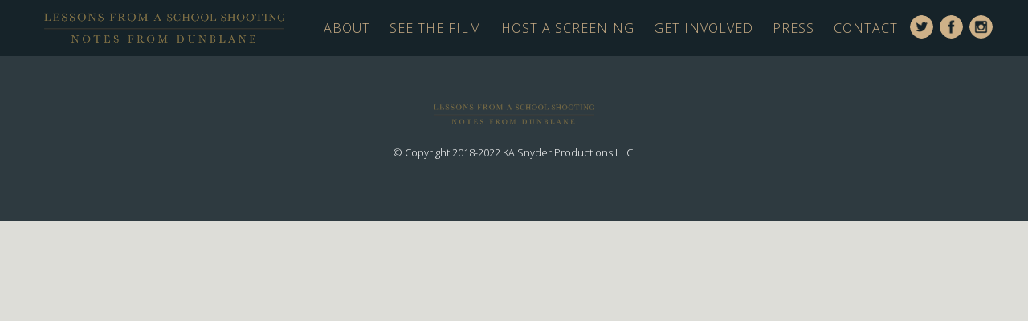

--- FILE ---
content_type: text/html; charset=UTF-8
request_url: https://www.lessonsfromaschoolshooting.com/events/
body_size: 58269
content:
<!DOCTYPE html>
<html class="no-js" lang="en-US" prefix="og: http://ogp.me/ns#">
<head>

    <!--[if lt IE 7]>
    <html class="lt-ie9 lt-ie8 lt-ie7"> <![endif]-->
    <!--[if IE 7]>
    <html class="lt-ie9 lt-ie8"> <![endif]-->
    <!--[if IE 8]>
    <html class="lt-ie9"> <![endif]-->
    <!--[if IE 9]>
    <html class="ie9"> <![endif]-->

    
    <meta charset="UTF-8" />
    <meta name="viewport" content="width=device-width" />
    <meta http-equiv="X-UA-Compatible" content="IE=100">
    <meta name="viewport" content="width=device-width, initial-scale=1.0, maximum-scale=1.0, user-scalable=no" />
    <title>Lesson from a School Shooting: Notes from Dunblane: | Events</title>
    <meta name="description" content="Following the Sandy Hook Massacre, a priest from Dunblane, Scotland reaches out to Father Bob offering support 16 years after a school shooting in his own town." />
    <link rel="profile" href="http://gmpg.org/xfn/11" />
    <link rel="pingback" href="https://www.lessonsfromaschoolshooting.com/xmlrpc.php" />
    <link rel="shortcut icon" href="http://notesfromdunblane.com/wp-content/uploads/2018/04/favicon.jpg" type="image/x-icon" />

    <meta property="og:locale" content="en_US" />
	<meta property="og:site_name" content="Notes from Dunblane: Lessons from a School Shooting" />
	<meta property="og:url" content="https://www.lessonsfromaschoolshooting.com" />
	<meta property="og:title" content="Lessons from a School Shooting: Notes from Dunblane" />
	<meta property="og:description" content="Following the Sandy Hook Massacre, a priest from Dunblane, Scotland reaches out to Father Bob offering support 16 years after a school shooting in his own town. The men bond over personal trauma and responsibilities...in the aftermath the UK reformed its gun laws; the US responded with inaction." />
	<meta property="og:type" content="website" />
	<meta property="og:image" content="https://www.lessonsfromaschoolshooting.com/og_image.jpg" />

    <meta name='robots' content='max-image-preview:large' />
	<style>img:is([sizes="auto" i], [sizes^="auto," i]) { contain-intrinsic-size: 3000px 1500px }</style>
	
<meta property="og:type" content="website" />

<link rel='dns-prefetch' href='//cdnjs.cloudflare.com' />
<link rel='dns-prefetch' href='//fonts.googleapis.com' />
<link rel="alternate" type="application/rss+xml" title="Lesson from a School Shooting: Notes from Dunblane: &raquo; Feed" href="https://www.lessonsfromaschoolshooting.com/feed/" />
<link rel="alternate" type="application/rss+xml" title="Lesson from a School Shooting: Notes from Dunblane: &raquo; Comments Feed" href="https://www.lessonsfromaschoolshooting.com/comments/feed/" />
<link rel="alternate" type="application/rss+xml" title="Lesson from a School Shooting: Notes from Dunblane: &raquo; Events Feed" href="https://www.lessonsfromaschoolshooting.com/events/feed/" />
<script type="text/javascript">
/* <![CDATA[ */
window._wpemojiSettings = {"baseUrl":"https:\/\/s.w.org\/images\/core\/emoji\/16.0.1\/72x72\/","ext":".png","svgUrl":"https:\/\/s.w.org\/images\/core\/emoji\/16.0.1\/svg\/","svgExt":".svg","source":{"concatemoji":"https:\/\/www.lessonsfromaschoolshooting.com\/wp-includes\/js\/wp-emoji-release.min.js?ver=6.8.3"}};
/*! This file is auto-generated */
!function(s,n){var o,i,e;function c(e){try{var t={supportTests:e,timestamp:(new Date).valueOf()};sessionStorage.setItem(o,JSON.stringify(t))}catch(e){}}function p(e,t,n){e.clearRect(0,0,e.canvas.width,e.canvas.height),e.fillText(t,0,0);var t=new Uint32Array(e.getImageData(0,0,e.canvas.width,e.canvas.height).data),a=(e.clearRect(0,0,e.canvas.width,e.canvas.height),e.fillText(n,0,0),new Uint32Array(e.getImageData(0,0,e.canvas.width,e.canvas.height).data));return t.every(function(e,t){return e===a[t]})}function u(e,t){e.clearRect(0,0,e.canvas.width,e.canvas.height),e.fillText(t,0,0);for(var n=e.getImageData(16,16,1,1),a=0;a<n.data.length;a++)if(0!==n.data[a])return!1;return!0}function f(e,t,n,a){switch(t){case"flag":return n(e,"\ud83c\udff3\ufe0f\u200d\u26a7\ufe0f","\ud83c\udff3\ufe0f\u200b\u26a7\ufe0f")?!1:!n(e,"\ud83c\udde8\ud83c\uddf6","\ud83c\udde8\u200b\ud83c\uddf6")&&!n(e,"\ud83c\udff4\udb40\udc67\udb40\udc62\udb40\udc65\udb40\udc6e\udb40\udc67\udb40\udc7f","\ud83c\udff4\u200b\udb40\udc67\u200b\udb40\udc62\u200b\udb40\udc65\u200b\udb40\udc6e\u200b\udb40\udc67\u200b\udb40\udc7f");case"emoji":return!a(e,"\ud83e\udedf")}return!1}function g(e,t,n,a){var r="undefined"!=typeof WorkerGlobalScope&&self instanceof WorkerGlobalScope?new OffscreenCanvas(300,150):s.createElement("canvas"),o=r.getContext("2d",{willReadFrequently:!0}),i=(o.textBaseline="top",o.font="600 32px Arial",{});return e.forEach(function(e){i[e]=t(o,e,n,a)}),i}function t(e){var t=s.createElement("script");t.src=e,t.defer=!0,s.head.appendChild(t)}"undefined"!=typeof Promise&&(o="wpEmojiSettingsSupports",i=["flag","emoji"],n.supports={everything:!0,everythingExceptFlag:!0},e=new Promise(function(e){s.addEventListener("DOMContentLoaded",e,{once:!0})}),new Promise(function(t){var n=function(){try{var e=JSON.parse(sessionStorage.getItem(o));if("object"==typeof e&&"number"==typeof e.timestamp&&(new Date).valueOf()<e.timestamp+604800&&"object"==typeof e.supportTests)return e.supportTests}catch(e){}return null}();if(!n){if("undefined"!=typeof Worker&&"undefined"!=typeof OffscreenCanvas&&"undefined"!=typeof URL&&URL.createObjectURL&&"undefined"!=typeof Blob)try{var e="postMessage("+g.toString()+"("+[JSON.stringify(i),f.toString(),p.toString(),u.toString()].join(",")+"));",a=new Blob([e],{type:"text/javascript"}),r=new Worker(URL.createObjectURL(a),{name:"wpTestEmojiSupports"});return void(r.onmessage=function(e){c(n=e.data),r.terminate(),t(n)})}catch(e){}c(n=g(i,f,p,u))}t(n)}).then(function(e){for(var t in e)n.supports[t]=e[t],n.supports.everything=n.supports.everything&&n.supports[t],"flag"!==t&&(n.supports.everythingExceptFlag=n.supports.everythingExceptFlag&&n.supports[t]);n.supports.everythingExceptFlag=n.supports.everythingExceptFlag&&!n.supports.flag,n.DOMReady=!1,n.readyCallback=function(){n.DOMReady=!0}}).then(function(){return e}).then(function(){var e;n.supports.everything||(n.readyCallback(),(e=n.source||{}).concatemoji?t(e.concatemoji):e.wpemoji&&e.twemoji&&(t(e.twemoji),t(e.wpemoji)))}))}((window,document),window._wpemojiSettings);
/* ]]> */
</script>
<link rel='stylesheet' id='eightdegree-shortcodes-css' href='https://www.lessonsfromaschoolshooting.com/wp-content/plugins/eightdegree-shortcodes/shortcodes.css?ver=6.8.3' type='text/css' media='all' />
<link rel='stylesheet' id='prettyphoto-css' href='https://www.lessonsfromaschoolshooting.com/wp-content/plugins/prettyphoto-media/css/prettyPhoto.css?ver=3.1.4' type='text/css' media='screen' />
<link rel='stylesheet' id='timeline-css-css' href='https://www.lessonsfromaschoolshooting.com/wp-content/plugins/content_timeline/css/frontend/timeline.css?ver=6.8.3' type='text/css' media='all' />
<link rel='stylesheet' id='customScroll-css-css' href='https://www.lessonsfromaschoolshooting.com/wp-content/plugins/content_timeline/css/frontend/jquery.mCustomScrollbar.css?ver=6.8.3' type='text/css' media='all' />
<link rel='stylesheet' id='prettyPhoto-css-css' href='https://www.lessonsfromaschoolshooting.com/wp-content/plugins/content_timeline/css/frontend/prettyPhoto.css?ver=6.8.3' type='text/css' media='all' />
<link rel='stylesheet' id='my_timeline_font_awesome-css' href='https://www.lessonsfromaschoolshooting.com/wp-content/plugins/content_timeline//css/frontend/awesome/font-awesome.css?ver=6.8.3' type='text/css' media='all' />
<link rel='stylesheet' id='my_timeline_lineicons_css-css' href='https://www.lessonsfromaschoolshooting.com/wp-content/plugins/content_timeline//css/frontend/themify-icons.css?ver=6.8.3' type='text/css' media='all' />
<style id='wp-emoji-styles-inline-css' type='text/css'>

	img.wp-smiley, img.emoji {
		display: inline !important;
		border: none !important;
		box-shadow: none !important;
		height: 1em !important;
		width: 1em !important;
		margin: 0 0.07em !important;
		vertical-align: -0.1em !important;
		background: none !important;
		padding: 0 !important;
	}
</style>
<link rel='stylesheet' id='wp-block-library-css' href='https://www.lessonsfromaschoolshooting.com/wp-includes/css/dist/block-library/style.min.css?ver=6.8.3' type='text/css' media='all' />
<style id='classic-theme-styles-inline-css' type='text/css'>
/*! This file is auto-generated */
.wp-block-button__link{color:#fff;background-color:#32373c;border-radius:9999px;box-shadow:none;text-decoration:none;padding:calc(.667em + 2px) calc(1.333em + 2px);font-size:1.125em}.wp-block-file__button{background:#32373c;color:#fff;text-decoration:none}
</style>
<style id='global-styles-inline-css' type='text/css'>
:root{--wp--preset--aspect-ratio--square: 1;--wp--preset--aspect-ratio--4-3: 4/3;--wp--preset--aspect-ratio--3-4: 3/4;--wp--preset--aspect-ratio--3-2: 3/2;--wp--preset--aspect-ratio--2-3: 2/3;--wp--preset--aspect-ratio--16-9: 16/9;--wp--preset--aspect-ratio--9-16: 9/16;--wp--preset--color--black: #000000;--wp--preset--color--cyan-bluish-gray: #abb8c3;--wp--preset--color--white: #ffffff;--wp--preset--color--pale-pink: #f78da7;--wp--preset--color--vivid-red: #cf2e2e;--wp--preset--color--luminous-vivid-orange: #ff6900;--wp--preset--color--luminous-vivid-amber: #fcb900;--wp--preset--color--light-green-cyan: #7bdcb5;--wp--preset--color--vivid-green-cyan: #00d084;--wp--preset--color--pale-cyan-blue: #8ed1fc;--wp--preset--color--vivid-cyan-blue: #0693e3;--wp--preset--color--vivid-purple: #9b51e0;--wp--preset--gradient--vivid-cyan-blue-to-vivid-purple: linear-gradient(135deg,rgba(6,147,227,1) 0%,rgb(155,81,224) 100%);--wp--preset--gradient--light-green-cyan-to-vivid-green-cyan: linear-gradient(135deg,rgb(122,220,180) 0%,rgb(0,208,130) 100%);--wp--preset--gradient--luminous-vivid-amber-to-luminous-vivid-orange: linear-gradient(135deg,rgba(252,185,0,1) 0%,rgba(255,105,0,1) 100%);--wp--preset--gradient--luminous-vivid-orange-to-vivid-red: linear-gradient(135deg,rgba(255,105,0,1) 0%,rgb(207,46,46) 100%);--wp--preset--gradient--very-light-gray-to-cyan-bluish-gray: linear-gradient(135deg,rgb(238,238,238) 0%,rgb(169,184,195) 100%);--wp--preset--gradient--cool-to-warm-spectrum: linear-gradient(135deg,rgb(74,234,220) 0%,rgb(151,120,209) 20%,rgb(207,42,186) 40%,rgb(238,44,130) 60%,rgb(251,105,98) 80%,rgb(254,248,76) 100%);--wp--preset--gradient--blush-light-purple: linear-gradient(135deg,rgb(255,206,236) 0%,rgb(152,150,240) 100%);--wp--preset--gradient--blush-bordeaux: linear-gradient(135deg,rgb(254,205,165) 0%,rgb(254,45,45) 50%,rgb(107,0,62) 100%);--wp--preset--gradient--luminous-dusk: linear-gradient(135deg,rgb(255,203,112) 0%,rgb(199,81,192) 50%,rgb(65,88,208) 100%);--wp--preset--gradient--pale-ocean: linear-gradient(135deg,rgb(255,245,203) 0%,rgb(182,227,212) 50%,rgb(51,167,181) 100%);--wp--preset--gradient--electric-grass: linear-gradient(135deg,rgb(202,248,128) 0%,rgb(113,206,126) 100%);--wp--preset--gradient--midnight: linear-gradient(135deg,rgb(2,3,129) 0%,rgb(40,116,252) 100%);--wp--preset--font-size--small: 13px;--wp--preset--font-size--medium: 20px;--wp--preset--font-size--large: 36px;--wp--preset--font-size--x-large: 42px;--wp--preset--spacing--20: 0.44rem;--wp--preset--spacing--30: 0.67rem;--wp--preset--spacing--40: 1rem;--wp--preset--spacing--50: 1.5rem;--wp--preset--spacing--60: 2.25rem;--wp--preset--spacing--70: 3.38rem;--wp--preset--spacing--80: 5.06rem;--wp--preset--shadow--natural: 6px 6px 9px rgba(0, 0, 0, 0.2);--wp--preset--shadow--deep: 12px 12px 50px rgba(0, 0, 0, 0.4);--wp--preset--shadow--sharp: 6px 6px 0px rgba(0, 0, 0, 0.2);--wp--preset--shadow--outlined: 6px 6px 0px -3px rgba(255, 255, 255, 1), 6px 6px rgba(0, 0, 0, 1);--wp--preset--shadow--crisp: 6px 6px 0px rgba(0, 0, 0, 1);}:where(.is-layout-flex){gap: 0.5em;}:where(.is-layout-grid){gap: 0.5em;}body .is-layout-flex{display: flex;}.is-layout-flex{flex-wrap: wrap;align-items: center;}.is-layout-flex > :is(*, div){margin: 0;}body .is-layout-grid{display: grid;}.is-layout-grid > :is(*, div){margin: 0;}:where(.wp-block-columns.is-layout-flex){gap: 2em;}:where(.wp-block-columns.is-layout-grid){gap: 2em;}:where(.wp-block-post-template.is-layout-flex){gap: 1.25em;}:where(.wp-block-post-template.is-layout-grid){gap: 1.25em;}.has-black-color{color: var(--wp--preset--color--black) !important;}.has-cyan-bluish-gray-color{color: var(--wp--preset--color--cyan-bluish-gray) !important;}.has-white-color{color: var(--wp--preset--color--white) !important;}.has-pale-pink-color{color: var(--wp--preset--color--pale-pink) !important;}.has-vivid-red-color{color: var(--wp--preset--color--vivid-red) !important;}.has-luminous-vivid-orange-color{color: var(--wp--preset--color--luminous-vivid-orange) !important;}.has-luminous-vivid-amber-color{color: var(--wp--preset--color--luminous-vivid-amber) !important;}.has-light-green-cyan-color{color: var(--wp--preset--color--light-green-cyan) !important;}.has-vivid-green-cyan-color{color: var(--wp--preset--color--vivid-green-cyan) !important;}.has-pale-cyan-blue-color{color: var(--wp--preset--color--pale-cyan-blue) !important;}.has-vivid-cyan-blue-color{color: var(--wp--preset--color--vivid-cyan-blue) !important;}.has-vivid-purple-color{color: var(--wp--preset--color--vivid-purple) !important;}.has-black-background-color{background-color: var(--wp--preset--color--black) !important;}.has-cyan-bluish-gray-background-color{background-color: var(--wp--preset--color--cyan-bluish-gray) !important;}.has-white-background-color{background-color: var(--wp--preset--color--white) !important;}.has-pale-pink-background-color{background-color: var(--wp--preset--color--pale-pink) !important;}.has-vivid-red-background-color{background-color: var(--wp--preset--color--vivid-red) !important;}.has-luminous-vivid-orange-background-color{background-color: var(--wp--preset--color--luminous-vivid-orange) !important;}.has-luminous-vivid-amber-background-color{background-color: var(--wp--preset--color--luminous-vivid-amber) !important;}.has-light-green-cyan-background-color{background-color: var(--wp--preset--color--light-green-cyan) !important;}.has-vivid-green-cyan-background-color{background-color: var(--wp--preset--color--vivid-green-cyan) !important;}.has-pale-cyan-blue-background-color{background-color: var(--wp--preset--color--pale-cyan-blue) !important;}.has-vivid-cyan-blue-background-color{background-color: var(--wp--preset--color--vivid-cyan-blue) !important;}.has-vivid-purple-background-color{background-color: var(--wp--preset--color--vivid-purple) !important;}.has-black-border-color{border-color: var(--wp--preset--color--black) !important;}.has-cyan-bluish-gray-border-color{border-color: var(--wp--preset--color--cyan-bluish-gray) !important;}.has-white-border-color{border-color: var(--wp--preset--color--white) !important;}.has-pale-pink-border-color{border-color: var(--wp--preset--color--pale-pink) !important;}.has-vivid-red-border-color{border-color: var(--wp--preset--color--vivid-red) !important;}.has-luminous-vivid-orange-border-color{border-color: var(--wp--preset--color--luminous-vivid-orange) !important;}.has-luminous-vivid-amber-border-color{border-color: var(--wp--preset--color--luminous-vivid-amber) !important;}.has-light-green-cyan-border-color{border-color: var(--wp--preset--color--light-green-cyan) !important;}.has-vivid-green-cyan-border-color{border-color: var(--wp--preset--color--vivid-green-cyan) !important;}.has-pale-cyan-blue-border-color{border-color: var(--wp--preset--color--pale-cyan-blue) !important;}.has-vivid-cyan-blue-border-color{border-color: var(--wp--preset--color--vivid-cyan-blue) !important;}.has-vivid-purple-border-color{border-color: var(--wp--preset--color--vivid-purple) !important;}.has-vivid-cyan-blue-to-vivid-purple-gradient-background{background: var(--wp--preset--gradient--vivid-cyan-blue-to-vivid-purple) !important;}.has-light-green-cyan-to-vivid-green-cyan-gradient-background{background: var(--wp--preset--gradient--light-green-cyan-to-vivid-green-cyan) !important;}.has-luminous-vivid-amber-to-luminous-vivid-orange-gradient-background{background: var(--wp--preset--gradient--luminous-vivid-amber-to-luminous-vivid-orange) !important;}.has-luminous-vivid-orange-to-vivid-red-gradient-background{background: var(--wp--preset--gradient--luminous-vivid-orange-to-vivid-red) !important;}.has-very-light-gray-to-cyan-bluish-gray-gradient-background{background: var(--wp--preset--gradient--very-light-gray-to-cyan-bluish-gray) !important;}.has-cool-to-warm-spectrum-gradient-background{background: var(--wp--preset--gradient--cool-to-warm-spectrum) !important;}.has-blush-light-purple-gradient-background{background: var(--wp--preset--gradient--blush-light-purple) !important;}.has-blush-bordeaux-gradient-background{background: var(--wp--preset--gradient--blush-bordeaux) !important;}.has-luminous-dusk-gradient-background{background: var(--wp--preset--gradient--luminous-dusk) !important;}.has-pale-ocean-gradient-background{background: var(--wp--preset--gradient--pale-ocean) !important;}.has-electric-grass-gradient-background{background: var(--wp--preset--gradient--electric-grass) !important;}.has-midnight-gradient-background{background: var(--wp--preset--gradient--midnight) !important;}.has-small-font-size{font-size: var(--wp--preset--font-size--small) !important;}.has-medium-font-size{font-size: var(--wp--preset--font-size--medium) !important;}.has-large-font-size{font-size: var(--wp--preset--font-size--large) !important;}.has-x-large-font-size{font-size: var(--wp--preset--font-size--x-large) !important;}
:where(.wp-block-post-template.is-layout-flex){gap: 1.25em;}:where(.wp-block-post-template.is-layout-grid){gap: 1.25em;}
:where(.wp-block-columns.is-layout-flex){gap: 2em;}:where(.wp-block-columns.is-layout-grid){gap: 2em;}
:root :where(.wp-block-pullquote){font-size: 1.5em;line-height: 1.6;}
</style>
<link rel='stylesheet' id='contact-form-7-css' href='https://www.lessonsfromaschoolshooting.com/wp-content/plugins/contact-form-7/includes/css/styles.css?ver=6.1.3' type='text/css' media='all' />
<link rel='stylesheet' id='ctl_styles-css' href='https://www.lessonsfromaschoolshooting.com/wp-content/plugins/cool-timeline-pro/css/ctl_styles.css' type='text/css' media='all' />
<link rel='stylesheet' id='wp-dynamic-css-css' href='https://www.lessonsfromaschoolshooting.com/wp-admin/admin-ajax.php?action=wp_dynamic_css' type='text/css' media='all' />
<link rel='stylesheet' id='swp_jquery_slick-css' href='https://www.lessonsfromaschoolshooting.com/wp-content/plugins/wp-testimonial-widget/css/slick.css?ver=6.8.3' type='text/css' media='all' />
<link rel='stylesheet' id='swp_jquery_slick_theme-css' href='https://www.lessonsfromaschoolshooting.com/wp-content/plugins/wp-testimonial-widget/css/slick-theme.css?ver=6.8.3' type='text/css' media='all' />
<link rel='stylesheet' id='swp_testimonial_css-css' href='https://www.lessonsfromaschoolshooting.com/wp-content/plugins/wp-testimonial-widget/css/testimonial.css?ver=6.8.3' type='text/css' media='all' />
<link rel='stylesheet' id='normalize-css' href='https://www.lessonsfromaschoolshooting.com/wp-content/themes/EightDegree/css/normalize.css?ver=6.8.3' type='text/css' media='all' />
<link rel='stylesheet' id='style-css' href='https://www.lessonsfromaschoolshooting.com/wp-content/themes/EightDegree/style.css?ver=6.8.3' type='text/css' media='all' />
<style id='style-inline-css' type='text/css'>

    #active-bar, .slides-navigation a.prev:hover, .flex-direction-nav .flex-prev:hover, .slides-navigation a.next:hover,  .flex-direction-nav .flex-next:hover,
    .mfp-close:hover, .mfp-arrow-left:hover, .mfp-arrow-right:hover, button, input[type=submit], .barbase, .bar > div, .skilllevel, .button.colored.solid,
    .button.colored.outline:hover{
    background-color:#ceb188;
    }
    /*1.1.2*/
    ::selection{ background:#ceb188;}
    ::-moz-selection{ background:#ceb188;}
    .mainnav a:hover, .colored, a:hover, #secondary aside a:hover, input[type=submit]:hover, .button.colored.outline, .button.colored.solid:hover,
    .icon-top.dark .icon [class^="li_"]:before, .icon-top.dark .icon[class*=" li_"]:before, #nav-above a:hover, #crumbs a:hover, .minimal.portfolio-nav li:hover, .minimal.tabs li a:hover{
    color:#ceb188;
    }
    .minimal .active{color:#ceb188 !important;}

    input[type=submit]:hover, button, input[type=submit], blockquote, .bypostauthor > article .avatar, .barwrapper, .button.colored.solid, .button.colored.outline,
    .button.colored.solid:hover, .button.colored.outline:hover{
    border-color:#ceb188;
    }

    .skilllevel:after{
    border-color:#ceb188 transparent;
    }

    .mainnav, .sub-menu, .mainnav .children{ background-color:#162329;}
            .mainnav{border-bottom:none;}
        @media handheld, only screen and (max-width: 768px), only screen and (max-device-width: 768px) and (orientation:portrait){
        .mainnav a{border-bottom:none;}
        .nav-links{border-top:none;}
        }
        #portfolioinner li figcaption{ background-color:#000000;}
    .footer, #scroll-top{ background-color:#2e3a40;}
    .loadernav{background-color:#ffffff;}
    .mfp-container{background-color:#efefef;}

            body, .subheading{ font-family:Open Sans; font-weight:300;}
        h1, .counter-count{font-family:Lora; font-weight:700;}
        h2,h3,h4,h5,h6,.pricing-table .cost, .day, .counter-details, .pageheading p{ font-family:Lora; font-weight:;}
        .accent{font-family:Open Sans; font-weight:300;}
    
    body{background-color:#ddddd8;font-size: 16px; color:#333333;}
    .mainnav ul > li > a{ font-size: 16px; }
    .tabs li a, .portfolio-nav li{ font-size: 16px; color:#333333;}
    #nav-above a, #crumbs a, #crumbs .current{ font-size: 11px; }
    .pageheading p{ font-size: 24px; }
    h1, .alpha, .pricing-table .cost { font-size: 35px; }
    h1, .pricing-header h3{ letter-spacing: px; text-transform:uppercase;}
    h2, .beta, .day { font-size: 20px; }
    .day{line-height: 20px; }
    h3, .gamma { font-size: 18px; }
    h4, .delta { font-size: 16px; }
    h5, .epsilon { font-size: 15px; }
    #recent-posts .entry-title, #recent-posts .day{ font-size: 18px; line-height: 18px; }
    h6, .zeta { font-size: 14px; }
    .mega { font-size: 72px; letter-spacing:-0.1em;}
    .giga { font-size: 90px; letter-spacing:-0.1em;}
    .tera { font-size: 120px; letter-spacing:-0.1em;}
    .accent{ letter-spacing: px; }

    h1,h2,h3,h4,h5,h6,h1 a,h2 a,h3 a,h4 a,h5 a,h6 a,.pricing-header,.day {color:#615f5f;}
    .subheading, .pageheading p{color:#aaaaaa;}
    a{color:#b0b2ab;}
    .mainnav a{color:#ceb188;}
    .nav-active > a{color: #ffffff !important;}
    .footer small{color:#ffffff;}
            .site-content{ width: 75%;float: left;}
                #main > div:first-child .tp-bannertimer{top: 70px !important;}
    
        @media handheld, only screen and (max-width: 768px), only screen and (max-device-width: 768px) and (orientation:portrait){
    .tera, .mega, .giga { font-size: 35px; }
    .counter-count.giga{ font-size: 90px; }
    }
    @media handheld, only screen and (max-width: 568px), only screen and (max-device-width: 568px){
    h1{ font-size: 20px; }
    h2{ font-size: 18px; }
    .day{ font-size: 18px; line-height:18px; }

    }

    
</style>
<link rel='stylesheet' id='eightdegree-bodyfont-css' href='https://fonts.googleapis.com/css?family=Open+Sans%3A300&#038;ver=6.8.3' type='text/css' media='all' />
<link rel='stylesheet' id='eightdegree-headingonefont-css' href='https://fonts.googleapis.com/css?family=Lora%3A700&#038;ver=6.8.3' type='text/css' media='all' />
<link rel='stylesheet' id='eightdegree-headingfont-css' href='https://fonts.googleapis.com/css?family=Lora%3Aregular&#038;ver=6.8.3' type='text/css' media='all' />
<link rel='stylesheet' id='lp-styles-css' href='https://www.lessonsfromaschoolshooting.com/wp-content/themes/EightDegree/inc/landing-page/assets/css/landing-page.css?ver=6.8.3' type='text/css' media='all' />
<link rel='stylesheet' id='lp-animate-styles-css' href='https://cdnjs.cloudflare.com/ajax/libs/animate.css/3.5.2/animate.css?ver=6.8.3' type='text/css' media='all' />
<link rel='stylesheet' id='shortcodes-tweaked-css' href='https://www.lessonsfromaschoolshooting.com/wp-content/themes/EightDegree/inc/submissions/css/shortcodes-tweaked.css?ver=1.0.0' type='text/css' media='all' />
<link rel='stylesheet' id='popup-data-css' href='https://www.lessonsfromaschoolshooting.com/wp-content/themes/EightDegree/inc/submissions/css/submissions.css?ver=1.0.0' type='text/css' media='all' />
<link rel='stylesheet' id='evcal_google_fonts-css' href='//fonts.googleapis.com/css?family=Oswald%3A400%2C300%7COpen+Sans%3A400%2C300&#038;ver=6.8.3' type='text/css' media='screen' />
<link rel='stylesheet' id='evcal_cal_default-css' href='//www.lessonsfromaschoolshooting.com/wp-content/plugins/eventON/assets/css/eventon_styles.css?ver=2.4.6' type='text/css' media='all' />
<link rel='stylesheet' id='evo_font_icons-css' href='//www.lessonsfromaschoolshooting.com/wp-content/plugins/eventON/assets/fonts/font-awesome.css?ver=4.6.2' type='text/css' media='all' />
<link rel='stylesheet' id='easy-social-share-buttons-css' href='https://www.lessonsfromaschoolshooting.com/wp-content/plugins/easy-social-share-buttons/assets/css/easy-social-share-buttons.min.css?ver=4.0' type='text/css' media='all' />
<link rel='stylesheet' id='essb-cct-style-css' href='https://www.lessonsfromaschoolshooting.com/wp-content/plugins/easy-social-share-buttons/lib/modules/click-to-tweet/assets/css/styles.css?ver=4.0' type='text/css' media='all' />
<link rel='stylesheet' id='eventon_em_styles-css' href='//www.lessonsfromaschoolshooting.com/wp-content/plugins/eventon-events-map/assets/evmap_style.css?ver=6.8.3' type='text/css' media='all' />
<link rel='stylesheet' id='evo_el_styles-css' href='https://www.lessonsfromaschoolshooting.com/wp-content/plugins/eventon-event-lists/assets/el_styles.css?ver=6.8.3' type='text/css' media='all' />
<link rel='stylesheet' id='bsf-Defaults-css' href='https://www.lessonsfromaschoolshooting.com/wp-content/uploads/smile_fonts/Defaults/Defaults.css?ver=6.8.3' type='text/css' media='all' />
<script type="text/javascript" src="https://www.lessonsfromaschoolshooting.com/wp-includes/js/jquery/jquery.min.js?ver=3.7.1" id="jquery-core-js"></script>
<script type="text/javascript" src="https://www.lessonsfromaschoolshooting.com/wp-includes/js/jquery/jquery-migrate.min.js?ver=3.4.1" id="jquery-migrate-js"></script>
<script type="text/javascript" src="https://www.lessonsfromaschoolshooting.com/wp-content/plugins/content_timeline/js/frontend/jquery.easing.1.3.js?ver=6.8.3" id="jQuery-easing-js"></script>
<script type="text/javascript" src="https://www.lessonsfromaschoolshooting.com/wp-content/plugins/content_timeline/js/frontend/jquery.timeline.js?ver=6.8.3" id="jQuery-timeline-js"></script>
<script type="text/javascript" src="https://www.lessonsfromaschoolshooting.com/wp-content/plugins/content_timeline/js/frontend/jquery.Verticaltimeline.js?ver=6.8.3" id="jQuery--vertical-timeline-js"></script>
<script type="text/javascript" src="https://www.lessonsfromaschoolshooting.com/wp-content/plugins/content_timeline/js/frontend/jquery.mousewheel.min.js?ver=6.8.3" id="jQuery-mousew-js"></script>
<script type="text/javascript" src="https://www.lessonsfromaschoolshooting.com/wp-content/plugins/content_timeline/js/frontend/jquery.mCustomScrollbar.min.js?ver=6.8.3" id="jQuery-customScroll-js"></script>
<script type="text/javascript" src="https://www.lessonsfromaschoolshooting.com/wp-content/plugins/content_timeline/js/frontend/rollover.js?ver=6.8.3" id="rollover-js"></script>
<script type="text/javascript" src="https://www.lessonsfromaschoolshooting.com/wp-content/plugins/content_timeline/js/frontend/jquery.prettyPhoto.js?ver=6.8.3" id="jquery-prettyPhoto-js"></script>
<script type="text/javascript" src="https://www.lessonsfromaschoolshooting.com/wp-content/plugins/content_timeline//js/frontend/jquery.my_add_function.js?ver=6.8.3" id="my_timeline_added_script-js"></script>
<script type="text/javascript" src="https://www.lessonsfromaschoolshooting.com/wp-content/plugins/wp-testimonial-widget/js/slick.min.js?ver=6.8.3" id="swp_testi_slick_js-js"></script>
<script type="text/javascript" src="https://www.lessonsfromaschoolshooting.com/wp-content/themes/EightDegree/js/modernizr-2.6.2.min.js?ver=6.8.3" id="modernizer-js"></script>
<link rel="https://api.w.org/" href="https://www.lessonsfromaschoolshooting.com/wp-json/" /><link rel="EditURI" type="application/rsd+xml" title="RSD" href="https://www.lessonsfromaschoolshooting.com/xmlrpc.php?rsd" />
<meta name="generator" content="WordPress 6.8.3" />
		<script type="text/javascript">
			my_timeline_front_ajax_nonce="f7dfd33c5e";
			my_timeline_front_ajax_url="https://www.lessonsfromaschoolshooting.com/wp-admin/admin-ajax.php";
		</script>
		<link href="https://fonts.googleapis.com/css?family=Montserrat" rel="stylesheet" type="text/css"><style type="text/css">
                    .bullets-container {
                display: table;
                position: fixed;
                left: 0;
                height: 100%;
                z-index: 1049;
                font-weight: normal;
            }
	</style>

<!-- EventON Version -->
<meta name="generator" content="EventON 2.4.6" />

<style type="text/css">.recentcomments a{display:inline !important;padding:0 !important;margin:0 !important;}</style>
<script type="text/javascript">var essb_settings = {"ajax_url":"https:\/\/www.lessonsfromaschoolshooting.com\/wp-admin\/admin-ajax.php","essb3_nonce":"acbcf900b9","essb3_plugin_url":"https:\/\/www.lessonsfromaschoolshooting.com\/wp-content\/plugins\/easy-social-share-buttons","essb3_facebook_total":true,"essb3_admin_ajax":false,"essb3_internal_counter":false,"essb3_stats":false,"essb3_ga":false,"essb3_ga_mode":"simple","essb3_counter_button_min":0,"essb3_counter_total_min":0,"blog_url":"https:\/\/www.lessonsfromaschoolshooting.com\/","ajax_type":"wp","essb3_postfloat_stay":false,"essb3_no_counter_mailprint":false,"essb3_single_ajax":false,"twitter_counter":"self","post_id":9772};</script><meta name="generator" content="Powered by Visual Composer - drag and drop page builder for WordPress."/>
<!--[if lte IE 9]><link rel="stylesheet" type="text/css" href="https://www.lessonsfromaschoolshooting.com/wp-content/plugins/js_composer/assets/css/vc_lte_ie9.min.css" media="screen"><![endif]--><!--[if IE  8]><link rel="stylesheet" type="text/css" href="https://www.lessonsfromaschoolshooting.com/wp-content/plugins/js_composer/assets/css/vc-ie8.min.css" media="screen"><![endif]--><noscript><style type="text/css"> .wpb_animate_when_almost_visible { opacity: 1; }</style></noscript>
    <!-- Global site tag (gtag.js) - Google Analytics -->
    <script async src="https://www.googletagmanager.com/gtag/js?id=UA-117512094-1"></script>
    <script>
        window.dataLayer = window.dataLayer || [];
        function gtag(){dataLayer.push(arguments);}
        gtag('js', new Date());

        gtag('config', 'UA-117512094-1');
    </script>

</head>

<body class="archive post-type-archive post-type-archive-ajde_events wp-theme-EightDegree wpb-js-composer js-comp-ver-4.12.1 vc_responsive">
<nav id="primary-nav">
    <!--Navigation-->
    <div class="mainnav mainnavhide">
        <div class="grid">
            <div class="mainLogo"><a href="https://www.lessonsfromaschoolshooting.com"><img id="mainLogo" alt="" src="https://lessonsfromaschoolshooting.com/wp-content/uploads/2018/06/logo-1.png" data-at2x="https://lessonsfromaschoolshooting.com/wp-content/uploads/2018/06/logo-1.png" /></a>
            </div>
            <span id="menubutton"></span>
            <ul class="nav-links"><li class="menu-item menu-item-type-post_type menu-item-object-page page-section"><a href="https://www.lessonsfromaschoolshooting.com/#about-the-film " href="https://www.lessonsfromaschoolshooting.com/home/about-us/#about-the-film" >ABOUT</a></li>
<li class="menu-item menu-item-type-post_type menu-item-object-page"><a href="https://www.lessonsfromaschoolshooting.com/screenings/">SEE THE FILM</a></li>
<li class="menu-item menu-item-type-post_type menu-item-object-page page-section"><a href="https://www.lessonsfromaschoolshooting.com/#host-a-screening " href="https://www.lessonsfromaschoolshooting.com/home/host-a-screening/#host-a-screening" >HOST A SCREENING</a></li>
<li class="menu-item menu-item-type-custom menu-item-object-custom"><a target="_blank" href="http://newtownfilm.com/take-action/">GET INVOLVED</a></li>
<li class="menu-item menu-item-type-post_type menu-item-object-page"><a href="https://www.lessonsfromaschoolshooting.com/press-coverage/">Press</a></li>
<li class="menu-item menu-item-type-post_type menu-item-object-page page-section"><a href="https://www.lessonsfromaschoolshooting.com/#contact " href="https://www.lessonsfromaschoolshooting.com/home/contact/#contact" >Contact</a></li>
</ul><ul class="social-networks"><li class="twitter"><a href="https://www.twitter.com/lessonschlshoot/" target="_blank"></a></li><li class="facebook"><a href="https://www.facebook.com/lessonsfromaschoolshooting/" target="_blank"></a></li><li class="instagram"><a href="https://www.instagram.com/lessonschlshoot/" target="_blank"></a></li></ul>        </div>
        
    </div>
</nav>

<p>ERROR: Please select a event archive page in eventON Settings > Events Paging > Select Events Page</p>

	<footer class="footer row">
		<div id="scroll-top"></div>
		<div class="grid">
	 		<div class="c12 end" >
	 			<a class="footerLogo" href="https://www.lessonsfromaschoolshooting.com"><img src="http://lessonsfromaschoolshooting.com/wp-content/uploads/2019/11/logo-1.png"/></a>
		 		 
		 		<small>© Copyright 2018-2022 KA Snyder Productions LLC.</small>

		 	</div>
		</div>

				
	</footer>
	<script>
		var flex_slider_animation = "slide",
			flex_slider_direction = "horizontal",
			flex_slider_auto_play = "",
			flex_slider_slideshowspeed = "1500",
			flex_slider_controlnav = "",
			testimonials_auto_play = "",
			superslider_play = "",
			superslider_pagination = "",
			superslider_animation = "slide",
			menu_style = "top";
	</script>



			<script>
			jQuery(document).ready(function($) {  
				if($('body').hasClass('single') || $('body').hasClass('archive') || $('body').hasClass('search') || $('body').hasClass('error404')){
					$(".nav-links li a:contains('Blog') , .nav-links li a:contains('blog')").parent().addClass('nav-active');
				}
			});
		</script>
	      


<script type="speculationrules">
{"prefetch":[{"source":"document","where":{"and":[{"href_matches":"\/*"},{"not":{"href_matches":["\/wp-*.php","\/wp-admin\/*","\/wp-content\/uploads\/*","\/wp-content\/*","\/wp-content\/plugins\/*","\/wp-content\/themes\/EightDegree\/*","\/*\\?(.+)"]}},{"not":{"selector_matches":"a[rel~=\"nofollow\"]"}},{"not":{"selector_matches":".no-prefetch, .no-prefetch a"}}]},"eagerness":"conservative"}]}
</script>
		<div class="my_timeline_hover_12_123" id="">
		</div>
				<script type="text/javascript">
		/*<![CDATA[*/
		var gmapstyles = '[{"featureType":"water","elementType":"geometry","stylers":[{"color":"#a2daf2"}]},{"featureType":"landscape.man_made","elementType":"geometry","stylers":[{"color":"#f7f1df"}]},{"featureType":"landscape.natural","elementType":"geometry","stylers":[{"color":"#d0e3b4"}]},{"featureType":"landscape.natural.terrain","elementType":"geometry","stylers":[{"visibility":"off"}]},{"featureType":"poi.park","elementType":"geometry","stylers":[{"color":"#bde6ab"}]},{"featureType":"poi","elementType":"labels","stylers":[{"visibility":"off"}]},{"featureType":"poi.medical","elementType":"geometry","stylers":[{"color":"#fbd3da"}]},{"featureType":"poi.business","stylers":[{"visibility":"off"}]},{"featureType":"road","elementType":"geometry.stroke","stylers":[{"visibility":"off"}]},{"featureType":"road","elementType":"labels","stylers":[{"visibility":"off"}]},{"featureType":"road.highway","elementType":"geometry.fill","stylers":[{"color":"#ffe15f"}]},{"featureType":"road.highway","elementType":"geometry.stroke","stylers":[{"color":"#efd151"}]},{"featureType":"road.arterial","elementType":"geometry.fill","stylers":[{"color":"#ffffff"}]},{"featureType":"road.local","elementType":"geometry.fill","stylers":[{"color":"black"}]},{"featureType":"transit.station.airport","elementType":"geometry.fill","stylers":[{"color":"#cfb2db"}]}]';
		/* ]]> */
		</script>		
		        <div id="submissions-popup-overlay">&nbsp;</div>

        <div id="submissions-submit-form-container">
            <div class="sm-clear">clear</div>
            <div class="sm-close">close</div>
            <form action="http://swww.lessonsfromaschoolshooting.com/events/" id="submissions-submit-form" method="post" enctype="multipart/form-data">
                <fieldset>
                    <div class="fields-row">
                        <div class="field-wrap sz-1-of-2"><input type="text" name="authors_full_name" id="sm-full" class="required sm-inputbox" placeholder="Full Name" value="" /></div><div class="field-wrap sz-1-of-2"><input type="text" name="authors_email" id="sm-email" class="required email sm-inputbox" placeholder="Email" value="" /></div>                    </div>
                </fieldset>

                <fieldset>
                                        <div id="wp-message_content-wrap" class="wp-core-ui wp-editor-wrap tmce-active"><link rel='stylesheet' id='dashicons-css' href='https://www.lessonsfromaschoolshooting.com/wp-includes/css/dashicons.min.css?ver=6.8.3' type='text/css' media='all' />
<link rel='stylesheet' id='editor-buttons-css' href='https://www.lessonsfromaschoolshooting.com/wp-includes/css/editor.min.css?ver=6.8.3' type='text/css' media='all' />
<div id="wp-message_content-editor-tools" class="wp-editor-tools hide-if-no-js"><div class="wp-editor-tabs"><button type="button" id="message_content-tmce" aria-pressed="true" class="wp-switch-editor switch-tmce" data-wp-editor-id="message_content">Visual</button>
<button type="button" id="message_content-html" class="wp-switch-editor switch-html" data-wp-editor-id="message_content">Code</button>
</div>
</div>
<div id="wp-message_content-editor-container" class="wp-editor-container"><div id="qt_message_content_toolbar" class="quicktags-toolbar hide-if-no-js"></div><textarea class="wp-editor-area" rows="13" autocomplete="off" cols="40" name="message_content" id="message_content">We are all Newtown... </textarea></div>
</div>

                </fieldset>
                <input type="hidden" id="_wpnonce" name="_wpnonce" value="d1eff094be" /><input type="hidden" name="_wp_http_referer" value="/events/" />                <input name="action" type="hidden" value="add-submission" />


                <div class="sm-upload-submit-container">
                    <label class="sm-upload sm-button">
                        <div class="sm-file-name"></div>
                        <input class="sm-input-file" type="file" name="image" />Upload An Image
                    </label>
                    
                    <input type="submit" class="sm-submit sm-button" value="Submit" />
                </div>

            </form>
        </div>

        <div id="submission-popup">
            <div class="sm-close-button"></div>
            <h1 class="sm-pp-title"></h1>

            <div class="sm-pp-body">

            </div>
        </div>


        <script>var submissionsAjaxURL = 'https://www.lessonsfromaschoolshooting.com/wp-admin/admin-ajax.php'</script><link rel='stylesheet' id='eventon_dynamic_styles-css' href='//www.lessonsfromaschoolshooting.com/wp-content/plugins/eventON/assets/css/eventon_dynamic_styles.css?ver=6.8.3' type='text/css' media='all' />
<link rel='stylesheet' id='buttons-css' href='https://www.lessonsfromaschoolshooting.com/wp-includes/css/buttons.min.css?ver=6.8.3' type='text/css' media='all' />
<script type="text/javascript" src="https://www.lessonsfromaschoolshooting.com/wp-content/plugins/eightdegree-shortcodes/js/eightdegree-shortcodes-plugins.js?ver=1.0" id="eightdegree-shortcodes-plugins-js"></script>
<script type="text/javascript" src="https://www.lessonsfromaschoolshooting.com/wp-content/plugins/prettyphoto-media/js/jquery.prettyPhoto.min.js?ver=3.1.4" id="prettyphoto-js"></script>
<script type="text/javascript" src="https://www.lessonsfromaschoolshooting.com/wp-includes/js/jquery/ui/core.min.js?ver=1.13.3" id="jquery-ui-core-js"></script>
<script type="text/javascript" src="https://www.lessonsfromaschoolshooting.com/wp-includes/js/jquery/ui/mouse.min.js?ver=1.13.3" id="jquery-ui-mouse-js"></script>
<script type="text/javascript" src="https://www.lessonsfromaschoolshooting.com/wp-includes/js/jquery/ui/draggable.min.js?ver=1.13.3" id="jquery-ui-draggable-js"></script>
<script type="text/javascript" src="https://www.lessonsfromaschoolshooting.com/wp-includes/js/dist/hooks.min.js?ver=4d63a3d491d11ffd8ac6" id="wp-hooks-js"></script>
<script type="text/javascript" src="https://www.lessonsfromaschoolshooting.com/wp-includes/js/dist/i18n.min.js?ver=5e580eb46a90c2b997e6" id="wp-i18n-js"></script>
<script type="text/javascript" id="wp-i18n-js-after">
/* <![CDATA[ */
wp.i18n.setLocaleData( { 'text direction\u0004ltr': [ 'ltr' ] } );
/* ]]> */
</script>
<script type="text/javascript" src="https://www.lessonsfromaschoolshooting.com/wp-content/plugins/contact-form-7/includes/swv/js/index.js?ver=6.1.3" id="swv-js"></script>
<script type="text/javascript" id="contact-form-7-js-before">
/* <![CDATA[ */
var wpcf7 = {
    "api": {
        "root": "https:\/\/www.lessonsfromaschoolshooting.com\/wp-json\/",
        "namespace": "contact-form-7\/v1"
    }
};
/* ]]> */
</script>
<script type="text/javascript" src="https://www.lessonsfromaschoolshooting.com/wp-content/plugins/contact-form-7/includes/js/index.js?ver=6.1.3" id="contact-form-7-js"></script>
<script type="text/javascript" src="https://www.lessonsfromaschoolshooting.com/wp-content/themes/EightDegree/js/plugins.js?ver=version" id="plugins-js"></script>
<script type="text/javascript" src="https://www.lessonsfromaschoolshooting.com/wp-content/themes/EightDegree/js/script.js?ver=version" id="script-js"></script>
<script type="text/javascript" src="https://cdnjs.cloudflare.com/ajax/libs/wow/1.1.2/wow.js?ver=6.8.3" id="lp-wow-js-js"></script>
<script type="text/javascript" src="https://www.lessonsfromaschoolshooting.com/wp-content/themes/EightDegree/inc/landing-page/assets/js/landing-page-min.js?ver=6.8.3" id="lp-scripts-js"></script>
<script type="text/javascript" src="https://www.lessonsfromaschoolshooting.com/wp-content/themes/EightDegree/inc/submissions/js/submissions.js?ver=1.1.0" id="popup-data-js"></script>
<script type="text/javascript" id="utils-js-extra">
/* <![CDATA[ */
var userSettings = {"url":"\/","uid":"0","time":"1769127572","secure":"1"};
/* ]]> */
</script>
<script type="text/javascript" src="https://www.lessonsfromaschoolshooting.com/wp-includes/js/utils.min.js?ver=6.8.3" id="utils-js"></script>
<script type="text/javascript" src="https://www.lessonsfromaschoolshooting.com/wp-admin/js/editor.min.js?ver=6.8.3" id="editor-js"></script>
<script type="text/javascript" id="editor-js-after">
/* <![CDATA[ */
window.wp.oldEditor = window.wp.editor;
/* ]]> */
</script>
<script type="text/javascript" id="quicktags-js-extra">
/* <![CDATA[ */
var quicktagsL10n = {"closeAllOpenTags":"Close all open tags","closeTags":"close tags","enterURL":"Enter the URL","enterImageURL":"Enter the URL of the image","enterImageDescription":"Enter a description of the image","textdirection":"text direction","toggleTextdirection":"Toggle Editor Text Direction","dfw":"Distraction-free writing mode","strong":"Bold","strongClose":"Close bold tag","em":"Italic","emClose":"Close italic tag","link":"Insert link","blockquote":"Blockquote","blockquoteClose":"Close blockquote tag","del":"Deleted text (strikethrough)","delClose":"Close deleted text tag","ins":"Inserted text","insClose":"Close inserted text tag","image":"Insert image","ul":"Bulleted list","ulClose":"Close bulleted list tag","ol":"Numbered list","olClose":"Close numbered list tag","li":"List item","liClose":"Close list item tag","code":"Code","codeClose":"Close code tag","more":"Insert Read More tag"};
/* ]]> */
</script>
<script type="text/javascript" src="https://www.lessonsfromaschoolshooting.com/wp-includes/js/quicktags.min.js?ver=6.8.3" id="quicktags-js"></script>
<script type="text/javascript" src="https://www.lessonsfromaschoolshooting.com/wp-includes/js/hoverIntent.min.js?ver=1.10.2" id="hoverIntent-js"></script>
<script type="text/javascript" src="https://www.lessonsfromaschoolshooting.com/wp-includes/js/dist/dom-ready.min.js?ver=f77871ff7694fffea381" id="wp-dom-ready-js"></script>
<script type="text/javascript" src="https://www.lessonsfromaschoolshooting.com/wp-includes/js/dist/a11y.min.js?ver=3156534cc54473497e14" id="wp-a11y-js"></script>
<script type="text/javascript" id="common-js-extra">
/* <![CDATA[ */
var bulkActionObserverIds = {"bulk_action":"action","changeit":"new_role"};
/* ]]> */
</script>
<script type="text/javascript" src="https://www.lessonsfromaschoolshooting.com/wp-admin/js/common.min.js?ver=6.8.3" id="common-js"></script>
<script type="text/javascript" id="wplink-js-extra">
/* <![CDATA[ */
var wpLinkL10n = {"title":"Insert\/edit link","update":"Update","save":"Add Link","noTitle":"(no title)","noMatchesFound":"No results found.","linkSelected":"Link selected.","linkInserted":"Link inserted.","minInputLength":"3"};
/* ]]> */
</script>
<script type="text/javascript" src="https://www.lessonsfromaschoolshooting.com/wp-includes/js/wplink.min.js?ver=6.8.3" id="wplink-js"></script>
<script type="text/javascript" src="https://www.lessonsfromaschoolshooting.com/wp-includes/js/jquery/ui/menu.min.js?ver=1.13.3" id="jquery-ui-menu-js"></script>
<script type="text/javascript" src="https://www.lessonsfromaschoolshooting.com/wp-includes/js/jquery/ui/autocomplete.min.js?ver=1.13.3" id="jquery-ui-autocomplete-js"></script>

		<script type="text/javascript">
		tinyMCEPreInit = {
			baseURL: "https://www.lessonsfromaschoolshooting.com/wp-includes/js/tinymce",
			suffix: ".min",
						mceInit: {'message_content':{theme:"modern",skin:"lightgray",language:"en",formats:{alignleft: [{selector: "p,h1,h2,h3,h4,h5,h6,td,th,div,ul,ol,li", styles: {textAlign:"left"}},{selector: "img,table,dl.wp-caption", classes: "alignleft"}],aligncenter: [{selector: "p,h1,h2,h3,h4,h5,h6,td,th,div,ul,ol,li", styles: {textAlign:"center"}},{selector: "img,table,dl.wp-caption", classes: "aligncenter"}],alignright: [{selector: "p,h1,h2,h3,h4,h5,h6,td,th,div,ul,ol,li", styles: {textAlign:"right"}},{selector: "img,table,dl.wp-caption", classes: "alignright"}],strikethrough: {inline: "del"}},relative_urls:false,remove_script_host:false,convert_urls:false,browser_spellcheck:true,fix_list_elements:true,entities:"38,amp,60,lt,62,gt",entity_encoding:"raw",keep_styles:false,cache_suffix:"wp-mce-49110-20250317",resize:"vertical",menubar:false,branding:false,preview_styles:"font-family font-size font-weight font-style text-decoration text-transform",end_container_on_empty_block:true,wpeditimage_html5_captions:true,wp_lang_attr:"en-US",wp_shortcut_labels:{"Heading 1":"access1","Heading 2":"access2","Heading 3":"access3","Heading 4":"access4","Heading 5":"access5","Heading 6":"access6","Paragraph":"access7","Blockquote":"accessQ","Underline":"metaU","Strikethrough":"accessD","Bold":"metaB","Italic":"metaI","Code":"accessX","Align center":"accessC","Align right":"accessR","Align left":"accessL","Justify":"accessJ","Cut":"metaX","Copy":"metaC","Paste":"metaV","Select all":"metaA","Undo":"metaZ","Redo":"metaY","Bullet list":"accessU","Numbered list":"accessO","Insert\/edit image":"accessM","Insert\/edit link":"metaK","Remove link":"accessS","Toolbar Toggle":"accessZ","Insert Read More tag":"accessT","Insert Page Break tag":"accessP","Distraction-free writing mode":"accessW","Add Media":"accessM","Keyboard Shortcuts":"accessH"},content_css:"https://www.lessonsfromaschoolshooting.com/wp-includes/css/dashicons.min.css?ver=6.8.3,https://www.lessonsfromaschoolshooting.com/wp-includes/js/tinymce/skins/wordpress/wp-content.css?ver=6.8.3",plugins:"colorpicker,lists,fullscreen,image,wordpress,wpeditimage,wplink",selector:"#message_content",wpautop:true,indent:false,toolbar1:"bold,italic,underline,blockquote,strikethrough,bullist,numlist,alignleft,aligncenter,alignright,undo,redo,link,fullscreen",toolbar2:"",toolbar3:"",toolbar4:"",tabfocus_elements:":prev,:next",body_class:"message_content post-type-ajde_events post-status-publish page-template-default locale-en-us"}},
			qtInit: {'message_content':{id:"message_content",buttons:"strong,em,link,block,del,ins,img,ul,ol,li,code,more,close"}},
			ref: {plugins:"colorpicker,lists,fullscreen,image,wordpress,wpeditimage,wplink",theme:"modern",language:"en"},
			load_ext: function(url,lang){var sl=tinymce.ScriptLoader;sl.markDone(url+'/langs/'+lang+'.js');sl.markDone(url+'/langs/'+lang+'_dlg.js');}
		};
		</script>
		<script type="text/javascript" src="https://www.lessonsfromaschoolshooting.com/wp-includes/js/tinymce/tinymce.min.js?ver=49110-20250317" id="wp-tinymce-root-js"></script>
<script type="text/javascript" src="https://www.lessonsfromaschoolshooting.com/wp-includes/js/tinymce/plugins/compat3x/plugin.min.js?ver=49110-20250317" id="wp-tinymce-js"></script>
<script type='text/javascript'>
tinymce.addI18n( 'en', {"Ok":"OK","Bullet list":"Bulleted list","Insert\/Edit code sample":"Insert\/edit code sample","Url":"URL","Spellcheck":"Check Spelling","Row properties":"Table row properties","Cell properties":"Table cell properties","Cols":"Columns","Paste row before":"Paste table row before","Paste row after":"Paste table row after","Cut row":"Cut table row","Copy row":"Copy table row","Merge cells":"Merge table cells","Split cell":"Split table cell","Paste is now in plain text mode. Contents will now be pasted as plain text until you toggle this option off.":"Paste is now in plain text mode. Contents will now be pasted as plain text until you toggle this option off.\n\nIf you are looking to paste rich content from Microsoft Word, try turning this option off. The editor will clean up text pasted from Word automatically.","Rich Text Area. Press ALT-F9 for menu. Press ALT-F10 for toolbar. Press ALT-0 for help":"Rich Text Area. Press Alt-Shift-H for help.","You have unsaved changes are you sure you want to navigate away?":"The changes you made will be lost if you navigate away from this page.","Your browser doesn't support direct access to the clipboard. Please use the Ctrl+X\/C\/V keyboard shortcuts instead.":"Your browser does not support direct access to the clipboard. Please use keyboard shortcuts or your browser\u2019s edit menu instead.","Edit|button":"Edit","Code|tab":"Code"});
tinymce.ScriptLoader.markDone( 'https://www.lessonsfromaschoolshooting.com/wp-includes/js/tinymce/langs/en.js' );
</script>
		<script type="text/javascript">
		var ajaxurl = "/wp-admin/admin-ajax.php";
		( function() {
			var initialized = [];
			var initialize  = function() {
				var init, id, inPostbox, $wrap;
				var readyState = document.readyState;

				if ( readyState !== 'complete' && readyState !== 'interactive' ) {
					return;
				}

				for ( id in tinyMCEPreInit.mceInit ) {
					if ( initialized.indexOf( id ) > -1 ) {
						continue;
					}

					init      = tinyMCEPreInit.mceInit[id];
					$wrap     = tinymce.$( '#wp-' + id + '-wrap' );
					inPostbox = $wrap.parents( '.postbox' ).length > 0;

					if (
						! init.wp_skip_init &&
						( $wrap.hasClass( 'tmce-active' ) || ! tinyMCEPreInit.qtInit.hasOwnProperty( id ) ) &&
						( readyState === 'complete' || ( ! inPostbox && readyState === 'interactive' ) )
					) {
						tinymce.init( init );
						initialized.push( id );

						if ( ! window.wpActiveEditor ) {
							window.wpActiveEditor = id;
						}
					}
				}
			}

			if ( typeof tinymce !== 'undefined' ) {
				if ( tinymce.Env.ie && tinymce.Env.ie < 11 ) {
					tinymce.$( '.wp-editor-wrap ' ).removeClass( 'tmce-active' ).addClass( 'html-active' );
				} else {
					if ( document.readyState === 'complete' ) {
						initialize();
					} else {
						document.addEventListener( 'readystatechange', initialize );
					}
				}
			}

			if ( typeof quicktags !== 'undefined' ) {
				for ( id in tinyMCEPreInit.qtInit ) {
					quicktags( tinyMCEPreInit.qtInit[id] );

					if ( ! window.wpActiveEditor ) {
						window.wpActiveEditor = id;
					}
				}
			}
		}());
		</script>
				<div id="wp-link-backdrop" style="display: none"></div>
		<div id="wp-link-wrap" class="wp-core-ui" style="display: none" role="dialog" aria-modal="true" aria-labelledby="link-modal-title">
		<form id="wp-link" tabindex="-1">
		<input type="hidden" id="_ajax_linking_nonce" name="_ajax_linking_nonce" value="34981c45ad" />		<h1 id="link-modal-title">Insert/edit link</h1>
		<button type="button" id="wp-link-close"><span class="screen-reader-text">
			Close		</span></button>
		<div id="link-selector">
			<div id="link-options">
				<p class="howto" id="wplink-enter-url">Enter the destination URL</p>
				<div>
					<label><span>URL</span>
					<input id="wp-link-url" type="text" aria-describedby="wplink-enter-url" /></label>
				</div>
				<div class="wp-link-text-field">
					<label><span>Link Text</span>
					<input id="wp-link-text" type="text" /></label>
				</div>
				<div class="link-target">
					<label><span></span>
					<input type="checkbox" id="wp-link-target" /> Open link in a new tab</label>
				</div>
			</div>
			<p class="howto" id="wplink-link-existing-content">Or link to existing content</p>
			<div id="search-panel">
				<div class="link-search-wrapper">
					<label>
						<span class="search-label">Search</span>
						<input type="search" id="wp-link-search" class="link-search-field" autocomplete="off" aria-describedby="wplink-link-existing-content" />
						<span class="spinner"></span>
					</label>
				</div>
				<div id="search-results" class="query-results" tabindex="0">
					<ul></ul>
					<div class="river-waiting">
						<span class="spinner"></span>
					</div>
				</div>
				<div id="most-recent-results" class="query-results" tabindex="0">
					<div class="query-notice" id="query-notice-message">
						<em class="query-notice-default">No search term specified. Showing recent items.</em>
						<em class="query-notice-hint screen-reader-text">
							Search or use up and down arrow keys to select an item.						</em>
					</div>
					<ul></ul>
					<div class="river-waiting">
						<span class="spinner"></span>
					</div>
				</div>
			</div>
		</div>
		<div class="submitbox">
			<div id="wp-link-cancel">
				<button type="button" class="button">Cancel</button>
			</div>
			<div id="wp-link-update">
				<input type="submit" value="Add Link" class="button button-primary" id="wp-link-submit" name="wp-link-submit">
			</div>
		</div>
		</form>
		</div>
		<script>
jQuery(function($) {
$('a[rel^="prettyPhoto"]').prettyPhoto();
});
</script>
<script type="text/javascript">var essb_window = function(oUrl, oService, oInstance) { var element = jQuery('.essb_'+oInstance); var instance_post_id = jQuery(element).attr("data-essb-postid") || ""; var instance_position = jQuery(element).attr("data-essb-position") || ""; var wnd; var w = 800 ; var h = 500; if (oService == "twitter") { w = 500; h= 300; } var left = (screen.width/2)-(w/2); var top = (screen.height/2)-(h/2); if (oService == "twitter") { wnd = window.open( oUrl, "essb_share_window", "height=300,width=500,resizable=1,scrollbars=yes,top="+top+",left="+left ); } else { wnd = window.open( oUrl, "essb_share_window", "height=500,width=800,resizable=1,scrollbars=yes,top="+top+",left="+left ); } if (typeof(essb_settings) != "undefined") { if (essb_settings.essb3_stats) { if (typeof(essb_handle_stats) != "undefined") { essb_handle_stats(oService, instance_post_id, oInstance); } } if (essb_settings.essb3_ga) { essb_ga_tracking(oService, oUrl, instance_position); } } essb_self_postcount(oService, instance_post_id); if (typeof(essb_abtesting_logger) != "undefined") { essb_abtesting_logger(oService, instance_post_id, oInstance); } var pollTimer = window.setInterval(function() { if (wnd.closed !== false) { window.clearInterval(pollTimer); essb_smart_onclose_events(oService, instance_post_id); } }, 200); }; var essb_self_postcount = function(oService, oCountID) { if (typeof(essb_settings) != "undefined") { oCountID = String(oCountID); jQuery.post(essb_settings.ajax_url, { 'action': 'essb_self_postcount', 'post_id': oCountID, 'service': oService, 'nonce': essb_settings.essb3_nonce }, function (data) { if (data) { }},'json'); } }; var essb_smart_onclose_events = function(oService, oPostID) { if (typeof (essbasc_popup_show) == 'function') { essbasc_popup_show(); } if (typeof essb_acs_code == 'function') { essb_acs_code(oService, oPostID); } if (typeof(after_share_easyoptin) != "undefined") { essb_toggle_subscribe(after_share_easyoptin); } }; var essb_tracking_only = function(oUrl, oService, oInstance, oAfterShare) { var element = jQuery('.essb_'+oInstance); if (oUrl == "") { oUrl = document.URL; } var instance_post_id = jQuery(element).attr("data-essb-postid") || ""; var instance_position = jQuery(element).attr("data-essb-position") || ""; if (typeof(essb_settings) != "undefined") { if (essb_settings.essb3_stats) { if (typeof(essb_handle_stats) != "undefined") { essb_handle_stats(oService, instance_post_id, oInstance); } } if (essb_settings.essb3_ga) { essb_ga_tracking(oService, oUrl, instance_position); } } essb_self_postcount(oService, instance_post_id); if (oAfterShare) { essb_smart_onclose_events(oService, instance_post_id); } }; var essb_pinterest_picker = function(oInstance) { essb_tracking_only('', 'pinterest', oInstance); var e=document.createElement('script'); e.setAttribute('type','text/javascript'); e.setAttribute('charset','UTF-8'); e.setAttribute('src','//assets.pinterest.com/js/pinmarklet.js?r='+Math.random()*99999999);document.body.appendChild(e); };</script></body>
</html>



--- FILE ---
content_type: text/css
request_url: https://www.lessonsfromaschoolshooting.com/wp-content/plugins/cool-timeline-pro/css/ctl_styles.css
body_size: 46199
content:

/* ============================================================
  CUSTOM PAGINATION
============================================================ */
.cool-timeline iframe {
    visibility: visible;
    opacity: 1;
}
.cool-timeline.one-sided .custom-pagination {
    margin-left: 30px;
}
.custom-pagination span,
.custom-pagination a {
	display: inline-block;
	padding: 2px 10px;
}
.custom-pagination a {
	background-color: #ebebeb;
	color: #777;
}
.custom-pagination a:hover {
	background-color: #777;
	color: #fff;
}
.custom-pagination span.page-num {
	margin-right: 10px;
	padding: 0;
}
.custom-pagination span.dots {
	padding: 0;
	color: gainsboro;
}
.custom-pagination span.current {
	background-color: #777;
	color: #fff;
}
a.page-numbers:hover{
	text-decoration:none;
}
.cool-timeline .pull-left
{
margin:15px;
float:left;
}

.pagination-wrap {
	clear: both;
	display: block;
	overflow: hidden;
	text-align: center;
}
.pagination-wrap .pagination {
	margin-bottom: 0;
	margin-top: 0;
}
.pagination-wrap .pagination > li{
	float:left;
	list-style:none;
}
.pagination-wrap .pagination > li:first-child > a,
.pagination-wrap .pagination > li:first-child > span {
	border-bottom-left-radius: 0px;
	border-top-left-radius: 0px;
}
.pagination-wrap .pagination > li:last-child > a,
.pagination-wrap .pagination > li:last-child > span {
	border-bottom-right-radius: 0px;
	border-top-right-radius: 0px;
}
.pagination-wrap .pagination > li > a,
.pagination-wrap .pagination > li > span {
	background-color: #4FBEBA;
	border: 1px solid #1BA5A0;
	padding: 10px 15px;
	font-weight: bold;
	color: #FFFFFF;
}

.pagination-wrap .pagination > li > a:hover,
.pagination-wrap .pagination > li > span:hover,
.pagination-wrap .pagination > li > a:focus,
.pagination-wrap .pagination > li > span:focus {
	background-color: #1BA5A0;
	border-color: #189690;
}
.pagination-wrap .pagination .current {
	background-color: #1BA5A0;
	border-color: #189690;
}
.pagination-wrap .pagination .current:hover,
.pagination-wrap .pagination .current span:hover {
	background-color: #189690;
	border-color: #148781;
}

/* @body background style 
----------------------------------------------- */
.custom-bg{ background:#EAF0F2; }
.custom-bg-dark{ background:#1C1F23; }
.custom-bg-white{ background:#FFFFFF; }


.cool-timeline-wrapper,
.cool-timeline-wrapper *{
	-webkit-box-sizing: border-box;
	-moz-box-sizing: border-box;
	box-sizing: border-box;
	padding:0;
	margin:0;
}

.cool-timeline-wrapper {
	width:100%;
	max-width: 1024px;
	margin: 4em auto;
	font-family:"Alegreya Sans", Arial, Helvetica, sans-serif;
	font-weight:400;
}


/* start timeline styling | the vertical line
--------------------------------------------------- */
.cool-timeline {
	padding: 20px 0;
	position: relative;
}

.cool-timeline:before,
.multiline-timeline .timeline-post:before{ 
	content: ""; 
	background-color: #C1C1C1;
   	background-image: -webkit-linear-gradient(top, #EAF0F2 0%, #C1C1C1 8%, #C1C1C1 92%, #EAF0F2 100%);
    background-image: -moz-linear-gradient(top, #EAF0F2 0%, #C1C1C1 8%, #C1C1C1 92%, #EAF0F2 100%);
    background-image: -ms-linear-gradient(top, #EAF0F2 0%, #C1C1C1 8%, #C1C1C1 92%, #EAF0F2 100%);*/	
	-webkit-border-radius: 2px;
	-moz-border-radius: 2px;
	border-radius: 2px;
	margin-left: -2px;
	position: absolute;
	display: block;
	height: 100%;
	width: 4px;
	left: 50%;
	top: 0;
}

.multiline-timeline .timeline-post:before{
	background-image:none;	
	-webkit-border-radius:0;
	-moz-border-radius:0;
	border-radius:0;
}

.multiline-timeline:before { display:none; }
.thin-timeline:before,
.multiline-timeline.thin-timeline .timeline-post:before { 
	margin-left: -1px;
	width:2px;
}

.multiline-timeline .timeline-post{ position:relative; }

/* timeline post stying
----------------------------------------------- */
.cool-timeline .timeline-post {
	margin: 0;
	border: 0 none;		
	padding: 0 30px 5px 0;
	width: 50%;
}

.cool-timeline .timeline-post.even { 
	margin-left: 50%; 
	padding: 0 0 5px 30px;
}

.cool-timeline .timeline-post:last-child,
.cool-timeline .timeline-post.even:last-child {
	padding-bottom: 0;
}



/* timeline meta | for date or extra info
-------------------------------------------------------- */
.cool-timeline .timeline-post .timeline-meta {
	left: 50%;
	color: #999;
	margin:0 0 0 30px;
	position: absolute;
	font-weight:500;
}

.cool-timeline .timeline-post.even .timeline-meta { 
	left: auto; 
	margin:0 30px 0 0;
	text-align: right;
	right: 50%;  
}

.cool-timeline .timeline-post .timeline-meta .meta-details{ font-size:22px;color:#6A7686;margin:15px 0 5px; }
.cool-timeline .timeline-post .for-large-icons{ margin: 45px 0 0 50px; }
.cool-timeline .timeline-post.even .for-large-icons{ margin: 45px 50px 0 0; }



/* one sided | all posts to the right - pointing left
-------------------------------------------------------------*/
.cool-timeline.one-sided {
    max-width: 650px;
}
.cool-timeline.one-sided:before { left:0; }
.cool-timeline.one-sided .timeline-post,
.cool-timeline.one-sided .timeline-post.even {
	margin: 0;
	padding: 0 0 25px 32px;
	width: 100%;
}
.cool-timeline.one-sided .timeline-year
{
      left:85px;
}
.cool-timeline.light-timeline .timeline-post .timeline-content .content-details a.ctl_read_more {
    color: #585858;
    text-decoration: initial;
    background: #e6e6e6;
    padding: 3px;
    border: 1px solid #cccccc;
    margin: 3px 3px 8px;
    display: inline-block;
    float: right;
    font-size: 80%;
}
.cool-timeline.light-timeline .timeline-post .timeline-content .content-details a.ctl_read_more:hover {
     background: #d2d2d2;
}
.cool-timeline.light-timeline.one-sided .timeline-year:before {
    content: "";
    width: 42px;
    background: #eaeaea;
    border: 2px solid #eaeaea;
    position: absolute;
    left: -50px;
    top: 48.5%;
}
.cool-timeline.dark-timeline .ctl_flexslider {
    background: #222;
}
.cool-timeline.dark-timeline .timeline-post .timeline-content .content-details a.ctl_read_more {
    color: #fff;
    text-decoration: initial;
    background: #101010;
    border-bottom: 1px solid #fff;
    padding: 3px;
    margin: 3px 3px 8px;
    display: inline-block;
    float: right;
    font-size: 80%;
}
.cool-timeline.dark-timeline .timeline-post .timeline-content .content-details a.ctl_read_more:hover {
     background: #333;
}
.cool-timeline.dark-timeline.one-sided .timeline-year:before {
    content: "";
    width: 42px;
    background: #222;
    border: 2px solid #222;
    position: absolute;
    left: -50px;
    top: 48.5%;
}

.cool-timeline.one-sided .timeline-post .timeline-time,
.cool-timeline.one-sided .timeline-post.even .timeline-time {
	left: 0;
	right: 0;
	margin: 0 0 5px;
	position: relative;
	text-align: left;
}

.cool-timeline.one-sided .timeline-post .timeline-icon {
	left: 0;
	margin: 22px 0 0 -35px;
}

.cool-timeline.one-sided .timeline-post .timeline-meta,
.cool-timeline.one-sided .timeline-post.even .timeline-meta {
	left: 0;
	right: 0;
	margin: 0 0 10px;
	position: relative;
	text-align: left;
}



/*
---------------------------------------------------------------
TIMELINE DIVIDERS | DECORATIONS
---------------------------------------------------------------
*/

/* large circular seperator | can have dates or icons
------------------------------------------------------------- */
.cool-timeline .timeline-post .timeline-icon {
	background:#fff;
	line-height: 70px;
	position: absolute;
	text-align: center;
	margin: 22px 0 0 -35px;
	-webkit-border-radius:40px;
	-moz-border-radius:40px;
	border-radius:40px;
	color: #171717;
	font-size: 18px;
	height: 70px;
	width: 70px;
	left: 50%;
	z-index:10;
}


.cool-timeline .timeline-post .timeline-icon .icon-placeholder{ 
	line-height:30px;
	font-weight:500;	
	font-size:13px;
	padding:5px 0;
}

.cool-timeline .timeline-post .timeline-icon .icon-placeholder span{
	display:block;
	font-family:"Alegreya Sans", Arial, Helvetica, sans-serif;
	line-height:12px;
	font-weight:700;
	font-size:30px;
}

.cool-timeline .timeline-post .timeline-icon .icon-placeholder i{ 
	font-size:28px;
	position:relative;
	line-height:62px;
}

/* large circular seperator | can have dates or icons
------------------------------------------------------------- */
.cool-timeline .timeline-year {
	background:#000;
	line-height:100px;
	position: relative;
	text-align: center;
	margin: 22px 0 0 -35px;
	-webkit-border-radius:50px;
	-moz-border-radius:50px;
	border-radius:50px;
	color: #fff;
	font-size: 18px;
	height:100px;
	width:100px;
	left:48.5%;
	z-index:10;
	padding:10px 0;
	margin-bottom:50px;
	-webkit-box-shadow: 0 0 0 4px white, inset 0 0 0 2px rgba(0, 0, 0, 0.05), 0 0 0 8px rgba(0, 0, 0, 0.2); */
-moz-box-shadow: 0 0 0 4px white, inset 0 0 0 2px rgba(0, 0, 0, 0.05), 0 0 0 8px rgba(0, 0, 0, 0.2);
	box-shadow: 0 0 0 4px white, inset 0 0 0 2px rgba(0, 0, 0, 0.05), 0 0 0 8px rgba(0, 0, 0, 0.2);
}

/*------------------------------------------------------------- */


.cool-timeline .timeline-year .icon-placeholder span{
	display:block;
	font-family:"Alegreya Sans", Arial, Helvetica, sans-serif;
	line-height:12px;
	font-weight:700;
	font-size:30px;
	position:relative;
	top:31px;
}

.cool-timeline .timeline-year .timeline-icon .icon-placeholder i{
	font-size:28px;
	position:relative;
	line-height:62px;
}

/* simple dot seperator 
-------------------------------------------------------- */
.cool-timeline .timeline-post .icon-dot,
.cool-timeline.one-sided .timeline-post .icon-dot{ 
	background:#EAF0F2;
	-webkit-border-radius:20px;
	-moz-border-radius:20px;
	border-radius:20px;	 
	margin: 30px 0 0 -7px;
	height: 14px;
	width: 14px;
}

.cool-timeline .timeline-post .icon-dot .timeline-bar,
.cool-timeline.one-sided .timeline-post .icon-dot .timeline-bar{
	height: 4px;
	width: 4px;
	background:#C1C1C1;
	position:absolute;
	left:5px;
	top:5px;
}

.cool-timeline .timeline-post .icon-dot,
.cool-timeline.one-sided .timeline-post .icon-dot,
.cool-timeline .timeline-post .icon-dot .timeline-bar,
.cool-timeline.one-sided .timeline-post .icon-dot .timeline-bar{
	-webkit-border-radius:20px;
	-moz-border-radius:20px;
	border-radius:20px;
}

/* full color dot seperator 
-------------------------------------------------------- */
.cool-timeline .timeline-post .icon-dot-full,
.cool-timeline.one-sided .timeline-post .icon-dot-full{ 
	background:#C1C1C1;
	margin: 30px 0 0 -7px;
	-webkit-border-radius:20px;
	-moz-border-radius:20px;
	border-radius:20px;	
	height: 14px;
	width: 14px;
}

/* full white dot seperator 
-------------------------------------------------------- */
.cool-timeline .timeline-post .icon-dot-full-white,
.cool-timeline.one-sided .timeline-post .icon-dot-full-white{ 
	background:#FFFFFF;
	margin: 30px 0 0 -7px;
	-webkit-box-shadow: 0 0 0 2px rgba(0, 0, 0, 0.2);
	-moz-box-shadow: 0 0 0 2px rgba(0, 0, 0, 0.2);
	box-shadow: 0 0 0 2px rgba(0, 0, 0, 0.2);
	-webkit-border-radius:20px;
	-moz-border-radius:20px;
	border-radius:20px;	
	height: 14px;
	width: 14px;
}

.cool-timeline .timeline-post .icon-dot-full-white .timeline-bar,
.cool-timeline.one-sided .timeline-post .icon-dot-full-white .timeline-bar{
	height: 4px;
	width: 4px;
	background:#C1C1C1;
	-webkit-border-radius:4px;
	-moz-border-radius:4px;
	border-radius:4px;	
	position:absolute;
	left:5px;
	top:5px;
}

/* Timeline content panels
------------------------------------------------------------------- */
.cool-timeline .timeline-post .timeline-content {
	background: #fff;
	position: relative;
	border: 1px solid #fff;
	-webkit-transition: all 0.4s;
	-moz-transition: all 0.4s;
	transition: all 0.4s;		
	-webkit-border-radius: 5px;
	-moz-border-radius: 5px;
	border-radius: 5px;
	padding: 30px;
	
}

.cool-timeline .timeline-post.no-padding .timeline-content { padding: 0; }
.cool-timeline .timeline-post .timeline-content .ctl_info {

	line-height:1.42;
        display:inline-block;
        width:100%;
/*	font-size:16px;
	font-weight:400;*/
}

.cool-timeline .timeline-post .timeline-content .content-title { 
	font-size: 24px;
	font-family:"Alegreya Sans", Arial, Helvetica, sans-serif; 
	margin: 0 0 10px; 
	color:#27ACCE;
	font-weight:500;  
}

.cool-timeline .timeline-post .timeline-content .content-title span{
  overflow: hidden;
  text-overflow: ellipsis;
  white-space: nowrap; 
}
.events-object.left_small {
	/* margin: 15px; */
}
.cool-timeline .timeline-post .timeline-content .content-details { margin: 0; }

/* Posts arrows 
-------------------------------------------------------------- */
.cool-timeline .timeline-post .timeline-content:before,
.cool-timeline .timeline-post .timeline-content:after {
	content: "";
	display: block;  
	border: 15px solid transparent;
	border-left-color: #fff;
	position: absolute;
	right: -30px;
	top: 26px;
}

.cool-timeline .timeline-post .timeline-content:after {
	border: 14px solid transparent;
	border-left-color: #fff;
	right: -28px;
	top: 27px;
}

.cool-timeline .timeline-post.even .timeline-content:before {
	border: 15px solid transparent;
	border-right-color: #fff;
	left: -30px;
	right: auto;
}

.cool-timeline .timeline-post.even .timeline-content:after {
	border: 14px solid transparent;
	border-right-color: #fff;
	left: -28px;
	right: auto;
}

/* left sided posts 
-------------------------------------------------------------------- */
.cool-timeline.one-sided .timeline-post .timeline-content:after,
.cool-timeline.one-sided .timeline-post .timeline-content:before{
	border: 15px solid transparent;
	border-right-color: #fff;
	left: -30px;
	right: auto;
}

.cool-timeline.one-sided .timeline-post.even .timeline-content:after,
.cool-timeline.one-sided .timeline-post.even .timeline-content:before{
	border: 14px solid transparent;
	border-right-color: #fff;
	left: -28px;
	right: auto;
}
.img-circle {
	border-radius: 50%;
}
.center-block {
	display: block;
	margin-left: auto;
	margin-right: auto;
}
/*
------------------------------------------------
TIMELINE POST THEMES
------------------------------------------------
*/

/* grey post 
---------------------------------------------- */
.cool-timeline .grey-post .timeline-content{ 
	background:#7E8DA3;
	border: 1px solid #7E8DA3;
	color:#fff; 
}

.cool-timeline .grey-post .timeline-content .content-title { color:#ffffff; }
.cool-timeline .grey-post .timeline-content:after,
.cool-timeline .grey-post .timeline-content:before { border-left-color:#7E8DA3; }
.cool-timeline .grey-post.even .timeline-content:after,
.cool-timeline .grey-post.even .timeline-content:before,
.cool-timeline.one-sided .grey-post .timeline-content:after,
.cool-timeline.one-sided .grey-post .timeline-content:before,
.cool-timeline.one-sided .grey-post.even .timeline-content:after,
.cool-timeline.one-sided .grey-post.even .timeline-content:before {
	border: 15px solid transparent;
	border-right-color:#7E8DA3;
}


/* white post 
---------------------------------------------- */
.cool-timeline .white-post .timeline-content{ 
	background:#FFFFFF;
	border: 1px solid #FFFFFF;
}

.cool-timeline .white-post .timeline-content:after,
.cool-timeline .white-post .timeline-content:before { border-left-color:#FFFFFF; }
.cool-timeline .white-post.even .timeline-content:after,
.cool-timeline .white-post.even .timeline-content:before,
.cool-timeline.one-sided .white-post .timeline-content:after,
.cool-timeline.one-sided .white-post .timeline-content:before,
.cool-timeline.one-sided .white-post.even .timeline-content:after,
.cool-timeline.one-sided .white-post.even .timeline-content:before {
	border: 15px solid transparent;
	border-right-color:#FFFFFF;
}

/* Light Grey post 
---------------------------------------------- */


.cool-timeline .light-grey-post .timeline-content{ 
	background:#f9f9f9;
	border: 1px solid #F0F2F4;
	-webkit-border-radius:8px 8px 5px 5px;
	-moz-border-radius:8px 8px 5px 5px;
	border-radius:8px 8px 5px 5px;
	color:#474B51;
}

.cool-timeline .light-grey-post .timeline-content .content-title { 
	color:#ffffff; 
	-webkit-border-radius:4px 4px 0 0;
	-moz-border-radius:4px 4px 0 0;
	border-radius:4px 4px 0 0;	
}

/*
------------------------------------------------
TIMELINE STYLES
------------------------------------------------
*/


/* solid shadow timeline | dark solid shadows on posts  
-------------------------------------------------------------- */
.solid-shadow .timeline-post .timeline-content {
	-webkit-box-shadow: 0 4px rgba(0, 0, 0, 0.2);
	-moz-box-shadow: 0 4px rgba(0, 0, 0, 0.2);
	box-shadow: 0 4px rgba(0, 0, 0, 0.2);
}

.solid-shadow .timeline-post .timeline-content:before{
	border: 15px solid transparent;
	border-left-color: rgba(0, 0, 0, 0.2);
	right: -31px;
	top: 29px;
}

.solid-shadow .timeline-post.even .timeline-content:before {
	border: 15px solid transparent;
	border-right-color: rgba(0, 0, 0, 0.2);
	left: -31px;
	top: 30px;
}

/* bordered timeline | posts with border outlines 
 * suitable for white posts on a white background  
----------------------------------------------------------------------------------- */
.bordered-timeline .timeline-post .timeline-content{ border: 1px solid #ccc; } 
.bordered-timeline .timeline-post .timeline-content:before{
	border: 15px solid transparent;
	border-left-color: #bbb;
	right: -30px;
	top: 26px;
}

.bordered-timeline .timeline-post.even .timeline-content:before {
	border: 15px solid transparent;
	border-right-color: #bbb;
	left: -30px;
	top: 26px;
}

.cool-timeline.bordered-timeline.one-sided .timeline-post .timeline-content:after,
.cool-timeline.bordered-timeline.one-sided .timeline-post.even .timeline-content:after {
    border: 14px solid transparent;
    border-right-color: #fff;
    left: -28px;
    right: auto;
}


.cool-timeline.bordered-timeline.one-sided .timeline-post .timeline-content:before,
.cool-timeline.bordered-timeline.one-sided .timeline-post.even .timeline-content:before{
		border: 15px solid transparent;
		border-right-color: #aaa;
		left: -30px;
		top: 26px;
}

/* white timeline | timeline on a white background 
-------------------------------------------------------------- */
.white-timeline:before,
.cool-timeline.white-timeline.one-sided:before  { 
	background-color: #32363B;
    background-image: -webkit-linear-gradient(top, #FFFFFF 0%, #C1C1C1 8%, #C1C1C1 92%, #FFFFFF 100%);
    background-image: -moz-linear-gradient(top, #FFFFFF 0%, #C1C1C1 8%, #C1C1C1 92%, #FFFFFF 100%);
    background-image: -ms-linear-gradient(top, #FFFFFF 0%, #C1C1C1 8%, #C1C1C1 92%, #FFFFFF 100%);
}

.white-timeline .timeline-post .icon-dot-full,
.white-timeline .timeline-post .icon-dot .timeline-bar,
.cool-timeline.white-timeline.one-sided .timeline-post .icon-dot-full,
.white-timeline .timeline-post .icon-dot-full-white .timeline-bar,
.cool-timeline.white-timeline.one-sided .timeline-post .icon-dot .timeline-bar,
.cool-timeline.white-timeline.one-sided .timeline-post .icon-dot-full-white .timeline-bar{ background:#C1C1C1; }

.white-timeline .timeline-post .icon-dot,
.cool-timeline.white-timeline.one-sided .timeline-post .icon-dot{ background:#FFFFFF; }
.white-timeline .timeline-post .iconbg-red,
.white-timeline .timeline-post .iconbg-opal,
.white-timeline .timeline-post .iconbg-blue,
.white-timeline .timeline-post .iconbg-grey,
.white-timeline .timeline-post .iconbg-pink,
.white-timeline .timeline-post .iconbg-green,
.white-timeline .timeline-post .iconbg-black,
.white-timeline .timeline-post .iconbg-brown,
.white-timeline .timeline-post .iconbg-white,
.white-timeline .timeline-post .iconbg-purple,
.white-timeline .timeline-post .iconbg-indigo,
.white-timeline .timeline-post .iconbg-orange,
.white-timeline .timeline-post .iconbg-turqoise{ 
	-webkit-box-shadow: 0 0 0 4px white, inset 0 0 0 2px rgba(0, 0, 0, 0.05), 0 0 0 8px rgba(0, 0, 0, 0.2);	
	-moz-box-shadow: 0 0 0 4px white, inset 0 0 0 2px rgba(0, 0, 0, 0.05), 0 0 0 8px rgba(0, 0, 0, 0.2);	
	box-shadow: 0 0 0 4px white, inset 0 0 0 2px rgba(0, 0, 0, 0.05), 0 0 0 8px rgba(0, 0, 0, 0.2);	
}



/* dark timeline  | timeline on a dark background
-------------------------------------------------------------- */

.cool-timeline.dark-timeline .timeline-icon.icon-larger.iconbg-indigo{
	background:#000;
}

.cool-timeline.dark-timeline:before,
.cool-timeline.dark-timeline.one-sided:before  {
	background-color:#222;
	background-image: none;
}
.cool-timeline.dark-timeline .timeline-year{
	background:#000;
}
.cool-timeline.dark-timeline .timeline-year{
	-webkit-box-shadow: 0 0 0 4px white, inset 0 0 0 2px rgba(0, 0, 0, 0.05), 0 0 0 8px #222;
	box-shadow: 0 0 0 4px white, inset 0 0 0 2px rgba(0, 0, 0, 0.05), 0 0 0 8px #222;
}

.cool-timeline.dark-timeline  .timeline-post .timeline-content .content-title {
	color:#fff;
}
.cool-timeline.dark-timeline .timeline-post .timeline-content .content-details{
	color:#fff;
}
.cool-timeline.dark-timeline .timeline-post .timeline-content{
	color:#fff;
}
.cool-timeline.dark-timeline  .timeline-post .timeline-meta .meta-details{
	color:#000;
}

.cool-timeline.dark-timeline .black-post .timeline-content:after,
.cool-timeline.dark-timeline .black-post .timeline-content:before,
.cool-timeline.dark-timeline .black-post.even .timeline-content:after,
.cool-timeline.dark-timeline .black-post.even .timeline-content:before { border-right-color:#000; }
.cool_timeline.dark-timeline-wrapper .avatar_container img.center-block.img-responsive.img-circle {
    border: 4px solid #000;
}
.cool_timeline.dark-timeline-wrapper.one-sided-wrapper .avatar_container img.center-block.img-responsive.img-circle, .cool_timeline.white-timeline-wrapper.one-sided-wrapper .avatar_container img.center-block.img-responsive.img-circle {
    margin-left:0;
}

/* black post
---------------------------------------------- */
.cool-timeline.dark-timeline .black-post .timeline-content{
	background:#222;
	border: 1px solid #000;
	color:#fff;
        box-shadow: inset 0 0 10px 6px #000;
        -webkit-box-shadow: inset 0 0 10px 6px #000;
        -moz-box-shadow: inset 0 0 10px 6px #000;
}

.cool-timeline.dark-timeline .black-post .timeline-content .content-title { background-color: rgba(23, 23, 23, 0);color:#ffffff; padding-bottom: 5px;min-height: 25px;}
.cool-timeline.dark-timeline .black-post .timeline-content .content-title:after,
.cool-timeline.dark-timeline .black-post .timeline-content .content-title:before{
	border-right-color:transparent;
	border-left-color:#000; }
.cool-timeline.dark-timeline .black-post.even .timeline-content .content-title:after,
.cool-timeline.dark-timeline .black-post.even .timeline-content .content-title:before,
.cool-timeline.dark-timeline.one-sided .black-post .timeline-content .content-title:after,
.cool-timeline.dark-timeline.one-sided .black-post .timeline-content .content-title:before,
.cool-timeline.dark-timeline.one-sided .black-post.even .timeline-content .content-title:after,
.cool-timeline.dark-timeline.one-sided .black-post.even .timeline-content .content-title:before{
	border: 15px solid transparent;
	border-right-color:#000;
}
.cool-timeline.dark-timeline .timeline-post .timeline-content img {
    padding: 1%;
    margin: 2%;
    max-width: 96%;
    background: #eaeaea;
    border: 1px solid #000;
}

.cool_timeline.dark-timeline-wrapper.one-sided-wrapper .timeline-main-title {
    color: #fff;
    background: #222;
    margin: 10px 0;
    border: 1px solid #000;
    display: inline-block;
    padding: 8px;
}





.cool_timeline.light-timeline-wrapper .avatar_container img.center-block.img-responsive.img-circle {
    border: 4px solid #eaeaea;
}
.cool_timeline.light-timeline-wrapper.one-sided-wrapper .avatar_container img.center-block.img-responsive.img-circle {
    margin-left:0;
}
.cool-timeline.light-timeline .white-post .timeline-content:after,
.cool-timeline.light-timeline .white-post .timeline-content:before,
.cool-timeline.light-timeline .white-post.even .timeline-content:after,
.cool-timeline.light-timeline .white-post.even .timeline-content:before { border-right-color:#000; }

.cool-timeline.light-timeline .timeline-year {
	background:#f9f9f9 url(../images/cool-timeline-shade.png);
        background-size: contain;
	color:#555;
        -webkit-box-shadow: 0 0 0 4px white, inset 0 0 0 1px rgba(234, 234, 234, 0.66), 0 0 0 8px rgb(234, 234, 234);
        box-shadow: 0 0 0 4px white, inset 0 0 0 1px rgba(234, 234, 234, 0.66), 0 0 0 8px rgb(234, 234, 234);
}
.cool-timeline.light-timeline .timeline-year .icon-placeholder{
	line-height:30px;
	font-weight:500;
	font-size:13px;
	padding:5px 0;
}

/* white post
---------------------------------------------- */
.cool-timeline.light-timeline:before
{ 
    background-color: #eaeaea;
    background-image:none;
}
.cool-timeline.light-timeline .timeline-post .icon-dot-full, .cool-timeline.light-timeline.one-sided .timeline-post .icon-dot-full {
    background: #eaeaea;
}
.cool-timeline.light-timeline .white-post .timeline-content{
	background:#f8f8f8;
	border: 1px solid #eaeaea;
	color:#8c8c8c;
}

.cool-timeline.light-timeline .timeline-post .timeline-meta .meta-details { color:#555; }
.cool-timeline.light-timeline .white-post .timeline-content .content-title { color:#555;background-color:#f9f9f9;padding-bottom: 5px;min-height: 25px; }
.cool-timeline.light-timeline .white-post .timeline-content .content-title:after,
.cool-timeline.light-timeline .white-post .timeline-content .content-title:before{
	border-right-color:transparent;
	border-left-color:#eaeaea;
        right:-30px; }
.cool-timeline.light-timeline .white-post.even .timeline-content .content-title:after,
.cool-timeline.light-timeline .white-post.even .timeline-content .content-title:before,
.cool-timeline.light-timeline.one-sided .white-post .timeline-content .content-title:after,
.cool-timeline.light-timeline.one-sided .white-post .timeline-content .content-title:before,
.cool-timeline.light-timeline.one-sided .white-post.even .timeline-content .content-title:after,
.cool-timeline.light-timeline.one-sided .white-post.even .timeline-content .content-title:before{
	border: 15px solid transparent;
	border-right-color:#eaeaea;
        left:-30px;
}

.cool-timeline.light-timeline .timeline-post .timeline-content img {
    padding: 1%;
    margin: 2%;
    max-width: 96%;
    background: #eaeaea;
    border: 1px solid #dedede;
}

.cool_timeline.light-timeline-wrapper.one-sided-wrapper .timeline-main-title {
    color: #555;
    background: #f9f9f9;
    margin: 10px 0;
    border: 1px solid #eaeaea;
    display: inline-block;
    padding: 8px;
}









/* ultimate themed timeline | has colored headers 
-------------------------------------------------------------------------------- */
.ultimate-style .timeline-post .timeline-content { padding:0; border:0; }
.ultimate-style .timeline-post .timeline-content:before,
.ultimate-style .timeline-post .timeline-content:after { display: none; }
.ultimate-style .timeline-post .timeline-content .content-details{ padding:30px; padding-top:20px; }
.ultimate-style .timeline-post .timeline-content .content-title { 
	margin:0; 
	padding:18px 15px;
	-webkit-border-radius:5px 5px 0 0;
	-moz-border-radius:5px 5px 0 0;
	border-radius:5px 5px 0 0;
	position:relative;
}



.ultimate-style .timeline-post .red-title { background:#DC4747; color:#fff; }
.ultimate-style .timeline-post .opal-title { background:#49A7CF; color:#fff; }
.ultimate-style .timeline-post .blue-title { background:#0D83E3; color:#fff; }
.ultimate-style .timeline-post .grey-title { background:#697892; color:#fff; }
.ultimate-style .timeline-post .pink-title { background:#EC4AAF; color:#fff; }
.ultimate-style .timeline-post .black-title { background:#28313E; color:#fff; }
.ultimate-style .timeline-post .green-title { background:#4EB83A; color:#fff; }
.ultimate-style .timeline-post .brown-title { background:#D75E1C; color:#fff; }
.ultimate-style .timeline-post .white-title { background:#FFFFFF; color:#fff; }
.ultimate-style .timeline-post .purple-title { background:#872299; color:#fff; }
.ultimate-style .timeline-post .indigo-title { background:#3848A0; color:#fff; }
.ultimate-style .timeline-post .orange-title { background:#E6B613; color:#fff; }
.ultimate-style .timeline-post .turqoise-title { background:#25ACB4; color:#fff; }
.ultimate-style .timeline-post .timeline-content .content-title:before{
	content: "";
	display: block;  
	border: 15px solid transparent;
	border-left-color: #fff;
	position: absolute;
	right: -24px;
	top: 20px;
}

.ultimate-style .timeline-post.even .timeline-content .content-title:before,
.ultimate-style.one-sided .timeline-post .timeline-content .content-title:before{
	border: 15px solid transparent;
	border-right-color: #fff;
	left: -24px;
	right: auto;
}

.ultimate-style .timeline-post .timeline-content .turqoise-title:before{ border-left-color: #25ACB4; }
.ultimate-style .timeline-post.even .timeline-content .turqoise-title:before,
.ultimate-style.one-sided .timeline-post .timeline-content .turqoise-title:before{ border-right-color:#25ACB4; }
.ultimate-style .timeline-post .timeline-content .orange-title:before{ border-left-color:#E6B613; }
.ultimate-style .timeline-post.even .timeline-content .orange-title:before,
.ultimate-style.one-sided .timeline-post .timeline-content .orange-title:before{ border-right-color:#E6B613; }
.ultimate-style .timeline-post .timeline-content .indigo-title:before{ border-left-color:#3848A0; }
.ultimate-style .timeline-post.even .timeline-content .indigo-title:before,
.ultimate-style.one-sided .timeline-post .timeline-content .indigo-title:before{ border-right-color:#3848A0; }
.ultimate-style .timeline-post .timeline-content .purple-title:before{ border-left-color:#872299; }
.ultimate-style .timeline-post.even .timeline-content .purple-title:before,
.ultimate-style.one-sided .timeline-post .timeline-content .purple-title:before{ border-right-color:#872299; }
.ultimate-style .timeline-post .timeline-content .white-title:before{ border-left-color:#FFFFFF; }
.ultimate-style .timeline-post.even .timeline-content .white-title:before,
.ultimate-style.one-sided .timeline-post .timeline-content .white-title:before{ border-right-color:#FFFFFF;  }
.ultimate-style .timeline-post .timeline-content .brown-title:before{ border-left-color:#D75E1C; }
.ultimate-style .timeline-post.even .timeline-content .brown-title:before,
.ultimate-style.one-sided .timeline-post .timeline-content .brown-title:before{ border-right-color:#D75E1C;  }
.ultimate-style .timeline-post .timeline-content .green-title:before{ border-left-color:#4EB83A; }
.ultimate-style .timeline-post.even .timeline-content .green-title:before,
.ultimate-style.one-sided .timeline-post .timeline-content .green-title:before{ border-right-color:#4EB83A;  }
.ultimate-style .timeline-post .timeline-content .black-title:before{ border-left-color:#28313E; }
.ultimate-style .timeline-post.even .timeline-content .black-title:before,
.ultimate-style.one-sided .timeline-post .timeline-content .black-title:before{ border-right-color:#28313E;  }
.ultimate-style .timeline-post .timeline-content .pink-title:before{ border-left-color:#EC4AAF; }
.ultimate-style .timeline-post.even .timeline-content .pink-title:before,
.ultimate-style.one-sided .timeline-post .timeline-content .pink-title:before{ border-right-color:#EC4AAF;  }
.ultimate-style .timeline-post .timeline-content .grey-title:before{ border-left-color:#697892; }
.ultimate-style .timeline-post.even .timeline-content .grey-title:before,
.ultimate-style.one-sided .timeline-post .timeline-content .grey-title:before{ border-right-color:#697892;  }
.ultimate-style .timeline-post .timeline-content .blue-title:before{ border-left-color:#0D83E3; }
.ultimate-style .timeline-post.even .timeline-content .blue-title:before,
.ultimate-style.one-sided .timeline-post .timeline-content .blue-title:before{ border-right-color:#0D83E3;  }
.ultimate-style .timeline-post .timeline-content .opal-title:before{ border-left-color:#49A7CF; }
.ultimate-style .timeline-post.even .timeline-content .opal-title:before,
.ultimate-style.one-sided .timeline-post .timeline-content .opal-title:before{ border-right-color:#49A7CF;  }
.ultimate-style .timeline-post .timeline-content .red-title:before{ border-left-color:#DC4747; }
.ultimate-style .timeline-post.even .timeline-content .red-title:before,
.ultimate-style.one-sided .timeline-post .timeline-content .red-title:before{ border-right-color:#DC4747;  }

/*
--------------------------------------------------------------------------------
TIMELINE CONTENT | VIDEO | IMAGES | IFRAMES | AUDIO | MAPS | TEXT | E.T.C
--------------------------------------------------------------------------------
*/

/* media wrappers   
---------------------------------------------------------- */
.cool-timeline .timeline-post .timeline-content .video-box:last-child,
.cool-timeline .timeline-post .timeline-content blockquote:last-child { margin-bottom: 0; }
.cool-timeline .timeline-post .timeline-content img { 
	max-width:100%;
	display:block;
}

/* google maps  
---------------------------------------------------------- */
.cool-timeline .timeline-post .content-details .map {
	display:block;
	height:200px;
	width: 100%;
}

.cool-timeline .timeline-post .content-details .map-wrap {
	width: 240px;
	overflow:hidden;
}

.cool-timeline .timeline-post .content-details .map-wrap .map-title {
	font-size: 14px;
	text-transform: uppercase;
	line-height: normal;
	padding-bottom: 4px;
	display: block;
	color: #27ACCE;
	width: 100%;
	margin:0;
}

.cool-timeline .timeline-post .content-details .map-wrap p {
	clear: both;
	font-size:14px;
	display: block;
	padding-bottom:2px;
	color: #999;
	margin:0;
}

.cool-timeline .timeline-post .content-details .map-wrap .map-info {
	font-size: 12px;
	margin-top:5px;
	color: #444;
}

.cool-timeline .timeline-post .content-details .map-wrap .map-info i {
	margin-right: 5px;
	font-size:14px;
}



/* video | youtube | vimeo 
----------------------------------------------------------------- */
.cool-timeline .timeline-post .content-details .map,
.cool-timeline .timeline-post .content-details .media-container{ 
	margin-top:10px;
	border:5px solid #fff;
	-webkit-box-shadow: 0 0 4px rgba(0, 0, 0, 0.3);
	-moz-box-shadow: 0 0 4px rgba(0, 0, 0, 0.3);
	box-shadow: 0 0 4px rgba(0, 0, 0, 0.3);  
}
.cool-timeline .timeline-post .content-details .media-box{ 
	float: none;
	clear: both;
	width: 100%;
	position: relative;
	padding-bottom: 56.25%;
	padding-top: 25px;
	height: 0;	 
}

.cool-timeline .timeline-post .content-details .media-box iframe,
.cool-timeline .timeline-post .content-details .media-box object,
.cool-timeline .timeline-post .content-details .media-box embed, 
.cool-timeline .timeline-post .content-details .media-box video {
	position: absolute;
	width: 100%!important;
	height: 100%!important; 
	border:0;   
	left: 0;
	top: 0;
}

.cool-timeline .timeline-post .content-details .audio-box iframe{
	width: 100%!important;
	height: 100%!important;
	display:block;
	margin:0;
	border:0; 
}
#social-open-link {
	position: absolute;
	top: -9999px;
	left: -9999px;
}
.social-sharing-label {
	-webkit-appearance: push-button;
	-moz-appearance: button;
	display: inline-block;
	margin: 0;
	cursor: pointer;
@include btn-ghost();
}

#social-sharing-container{
@include transition(all .5s ease);
	/*opacity:0; */

}

/* Toggled State */
#social-open-link:checked ~ #social-sharing-container {
@include transition(all .5s ease);
	opacity:1;
}



/*
single page

*/

/*
custom style

*/
.container{
	position:relative !important;
}

.ctl-story-detials{
	width:68%;
	float:left;
	padding-right:2%
}
.ctl-stories-links{
	width:27%;
	float:right;
	padding-left:2%;
}
.ctl-single-img .ctl-img{
	max-width:100%;
	height: auto;
	display:block;
}


.ctl-single-video {
	position:relative;
	padding-bottom:56.25%;
	padding-top:30px;
	height:0;
	overflow:hidden;
}

.ctl-single-video iframe, .ctl-single-video object, .ctl-single-video embed {
	position:absolute;
	top:0;
	left:0;
	width:100%;
	height:100%;
}

.ctl-related-stories {
	list-style: none;
	padding: 20px 0 20px;
	position: relative;
}

.ctl-related-stories:before {
	top: 0;
	bottom: 0;
	position: absolute;
	content: " ";
	width: 3px;
	background-color: #eeeeee;
	left: 25px;
	margin-right: -1.5px;
}
.ctl-related-stories-body {
	/*  padding-left: 10px; */
}
h4.ctl-related-stories-title{
	padding-left: 10px;
}
.ctl-header-entry h1{
	padding:10px 0;
}
.ctl-related-stories > li {
	position: relative;
	margin:0;
	padding:0;
}

.ctl-related-stories > li:before,
.ctl-related-stories > li:after {
	content: " ";
	display: table;
}

.ctl-related-stories > li:after {
	clear: both;
}

.ctl-related-stories > li > .ctl-related-stories-panel {
	width: calc( 100% - 40px );
	float: right;

	padding:8px;

	position: relative;

}
h4.ctl-related-stories-title{
	margin:0;
}
.ctl-stories-links h2{
	margin:0;
	padding:10px;
}
.ctl-stories-links h4{
	margin:0;
	padding:5px 10px;
}
.ctl-stories-links .ctl-related-stories-title{
	margin:0;
	padding:5px 10px;
}
.story-date-cont{
	margin:10px 5px;
}
.story-date{
	padding:5px 10px;
	margin:0;
}
.ctl-related-stories > li > .ctl-related-stories-badge {
	color: #fff;
	width:16px;
	height:16px;
	line-height:20px;
	font-size: 1.4em;
	text-align: center;
	position: absolute;
	top:13px;
	left:18px;
	margin-right: -25px;
	background-color: #999999;
	z-index: 100;
	border-top-right-radius: 50%;
	border-top-left-radius: 50%;
	border-bottom-right-radius: 50%;
	border-bottom-left-radius: 50%;
	overflow:hidden;
}
i.fa.fa-circle{

}
.ultimate-style .timeline-post .timeline-content .content-title{

	color:#fff;
	background-color:#000;
	font-size:32px;
}
.cool-timeline .timeline-post .icon-dot-full, .cool-timeline.one-sided .timeline-post .icon-dot-full{
	background:#000;
}
.cool-timeline .timeline-post .timeline-meta{
	color:#000;
}
.ultimate-style .timeline-post .timeline-content .content-details{
	padding:15px;
}
.ultimate-style .timeline-post .timeline-content .content-title:before {
	content: "";
	display: block;
	border: 15px solid transparent;
	border-left-color:#000;
	position: absolute;
	right: -27px;
	top: 16px;
}
.ultimate-style .timeline-post.even .timeline-content .content-title:before, .ultimate-style.one-sided .timeline-post .timeline-content .content-title:before {
	border: 15px solid transparent;
	border-right-color: #000;
	left: -27px;
	right: auto;
}
.cool-timeline .timeline-post{
	margin-bottom:50px;
}
.cool-timeline .timeline-post .timeline-meta{
	color:#000;
}
.ultimate-style .timeline-post .timeline-content .content-details{
	padding:15px;
}
.cool-timeline .timeline-post .icon-dot-full, .cool-timeline.one-sided .timeline-post .icon-dot-full{
	margin:23px 0 0 -7px;
}
.cool-timeline.white-timeline .timeline-post .timeline-content .content-title {
    background-image: url('../images/dust-bg.png') !Important;
}






/* @responsive styling
----------------------------------------------- */
@media (max-width: 420px) {
.cool-timeline .pull-left {
    width: 90%;
    margin: 5%;
}
}
@media (max-width: 860px) {

	.cool-timeline:before,
	.multiline-timeline .timeline-post:before { left: 16px; }
	.cool-timeline .timeline-post,
	.cool-timeline .timeline-post.even {
		margin: 0;
		padding: 0 0 25px 42px;
		width: 100%;
	}

	.cool-timeline .timeline-post .timeline-meta,
	.cool-timeline .timeline-post.even .timeline-meta {
		left: 0;
		right: 0;
		margin: 0 0 5px;
		position: relative;
		text-align: left;
	}

	.cool-timeline .timeline-post .timeline-icon {
		left: 0;
		margin: 22px 0 0 0;
	}

	.cool-timeline .timeline-post .timeline-content:before,
	.cool-timeline .timeline-post.even .timeline-content:before {
		border: 15px solid transparent;
		border-right-color: #fff;
		left: -30px;
		right: auto;
	}

	.cool-timeline .timeline-post .timeline-content:after,
	.cool-timeline .timeline-post.even .timeline-content:after {
		border: 14px solid transparent;
		border-right-color: #fff;
		left: -28px;
		right: auto;
	}


	.cool-timeline .grey-post .timeline-content:after,
	.cool-timeline .grey-post .timeline-content:before,
	.cool-timeline .grey-post.even .timeline-content:after,
	.cool-timeline .grey-post.even .timeline-content:before { border-right-color:#7E8DA3; }


	.cool-timeline .white-post .timeline-content:after,
	.cool-timeline .white-post .timeline-content:before,
	.cool-timeline .white-post.even .timeline-content:after,
	.cool-timeline .white-post.even .timeline-content:before { border-right-color:#FFFFFF; }

	.solid-shadow .timeline-post .timeline-content:before,
	.solid-shadow .timeline-post.even .timeline-content:before{
		border: 15px solid transparent;
		border-right-color: rgba(0, 0, 0, 0.2);
		left: -31px;
		top: 29px;
	}

	.cool-timeline .timeline-post .timeline-content .content-details img { width: 100%; }
	.cool-timeline .timeline-post .icon-dot .timeline-bar{ left:4px; }
	.cool-timeline .timeline-post .icon-dot{
		margin: 30px 0 0 10px;
		height: 14px;
		width: 14px;
	}

	.bordered-timeline .timeline-post .timeline-content:before,
	.bordered-timeline .timeline-post.even .timeline-content:before {
		border: 15px solid transparent;
		border-right-color: #bbb;
		left: -30px;
		top: 26px;
	}

	.cool-timeline .timeline-post .icon-dot-full,
	.cool-timeline .timeline-post .icon-dot-full-white{ margin: 30px 0 0 9px;  }


	.cool-timeline .timeline-post .icon-larger,
	.cool-timeline.one-sided .timeline-post .icon-larger{
		left: 0;
		margin: 22px 0 0 -10px;
		line-height: 50px;
		height: 50px;
		width: 50px;
	}

	.cool-timeline.one-sided .timeline-post .icon-larger{ margin: 22px 0 0 -25px; }
	.cool-timeline.one-sided .timeline-post,
	.cool-timeline.one-sided .timeline-post.even { padding: 0 0 25px 32px; }

	.cool-timeline .timeline-post .icon-larger .icon-placeholder{ padding:2px 0; }
	.cool-timeline .timeline-post .icon-larger .icon-placeholder i{ line-height:48px; }
	.cool-timeline .timeline-post .icon-larger .icon-placeholder span{
		line-height:0;
		font-weight:700;
		font-size:18px;
	}

	.ultimate-style .timeline-post .timeline-content .content-title:before,
	.ultimate-style .timeline-post.even .timeline-content .content-title:before{
		content: "";
		display: block;
		border: 15px solid transparent;
		border-right-color: #fff;
		position: absolute;
		left: -24px;
		right: auto;
		top: 20px;
	}

	.ultimate-style .timeline-post .timeline-content .turqoise-title:before,
	.ultimate-style .timeline-post.even .timeline-content .turqoise-title:before{ border-right-color:#25ACB4; }
	.ultimate-style .timeline-post .timeline-content .orange-title:before,
	.ultimate-style .timeline-post.even .timeline-content .orange-title:before{ border-right-color:#E6B613; }
	.ultimate-style .timeline-post .timeline-content .indigo-title:before,
	.ultimate-style .timeline-post.even .timeline-content .indigo-title:before{ border-right-color:#3848A0; }
	.ultimate-style .timeline-post .timeline-content .purple-title:before,
	.ultimate-style .timeline-post.even .timeline-content .purple-title:before{ border-right-color:#872299; }
	.ultimate-style .timeline-post .timeline-content .white-title:before,
	.ultimate-style .timeline-post.even .timeline-content .white-title:before{ border-right-color:#FFFFFF;  }
	.ultimate-style .timeline-post .timeline-content .brown-title:before,
	.ultimate-style .timeline-post.even .timeline-content .brown-title:before{ border-right-color:#D75E1C;  }
	.ultimate-style .timeline-post .timeline-content .green-title:before,
	.ultimate-style .timeline-post.even .timeline-content .green-title:before{ border-right-color:#4EB83A;  }
	.ultimate-style .timeline-post .timeline-content .black-title:before,
	.ultimate-style .timeline-post.even .timeline-content .black-title:before{ border-right-color:#28313E;  }
	.ultimate-style .timeline-post .timeline-content .pink-title:before,
	.ultimate-style .timeline-post.even .timeline-content .pink-title:before{ border-right-color:#EC4AAF;  }
	.ultimate-style .timeline-post .timeline-content .grey-title:before,
	.ultimate-style .timeline-post.even .timeline-content .grey-title:before{ border-right-color:#697892;  }
	.ultimate-style .timeline-post .timeline-content .blue-title:before,
	.ultimate-style .timeline-post.even .timeline-content .blue-title:before{ border-right-color:#0D83E3;  }
	.ultimate-style .timeline-post .timeline-content .opal-title:before,
	.ultimate-style .timeline-post.even .timeline-content .opal-title:before{ border-right-color:#49A7CF;  }
	.ultimate-style .timeline-post .timeline-content .red-title:before,
	.ultimate-style .timeline-post.even .timeline-content .red-title:before{ border-right-color:#DC4747;  }


	.ctl-story-detials{
		width:95%;
		float:none;
		padding:2%;
	}
	.ctl-stories-links{
		width:95%;
		float:none;
		padding:2%;
	}


}


.social-sharing-container {
	float: right;
	display: inline;
	clear: none;
	text-align: right;
	height: 1em;
	line-height: 1;
	font-size: 1.5em;
	margin-top: -.1em;
	margin-right: 30px;
a{
	color:$accent_color_3;
&:hover{
	 color:$accent_color_1;
 }
}
}


--- FILE ---
content_type: text/css; charset: UTF-8;charset=UTF-8
request_url: https://www.lessonsfromaschoolshooting.com/wp-admin/admin-ajax.php?action=wp_dynamic_css
body_size: 8817
content:
/**
 * dynamic-css
 *
 */

.cool_timeline.cool-timeline-wrapper {
    background: ;
}


.cool_timeline .timeline-main-title{
    font-weight:normal;
    font-family:inherit !important;
    font-size:22px;
    color:#000;
    text-align:center;
}

.section-bullets-right li.active a::after , .section-bullets-left li.active a::after {background-color:#717174; }
.section-bullets-right li.active span , .section-bullets-left li.active span {color:#717174;}
.section-bullets-left li:before , .section-bullets-right li:before{background-color:#717174!important;}

/*
------------------------------------------------ */
.cool-timeline.white-timeline .light-grey-post .timeline-content .content-title { color:#ffffff; }
.cool-timeline.white-timeline .light-grey-post .timeline-content:after,
.cool-timeline.white-timeline .light-grey-post .timeline-content:before  { border-left-color:#f9f9f9; }
.cool-timeline.white-timeline .light-grey-post .even .timeline-content:after,
.cool-timeline.white-timeline .light-grey-post .even .timeline-content:before,
.cool-timeline.white-timeline.one-sided .light-grey-post .timeline-content:after,
.cool-timeline.white-timeline.one-sided .light-grey-post .timeline-content:before,
.cool-timeline.white-timeline.one-sided .light-grey-post .even .timeline-content:after,
.cool-timeline.white-timeline.one-sided .light-grey-post .even .timeline-content:before{
    border: 15px solid transparent;
 /*   border-right-color:#f9f9f9; */
}

.cool-timeline.bordered-timeline.one-sided .timeline-post .timeline-content:before, .cool-timeline.bordered-timeline.one-sided .timeline-post .even .timeline-content:before{
    border-right-color:#27ACCE;
}

/* Timeline content panels
------------------------------------------------------------------- */
.cool-timeline .timeline-post .timeline-content {
   /* background: #fff; */
    position: relative;
    border: 1px solid #ccc;
}

.cool-timeline.white-timeline .timeline-icon.icon-larger.iconbg-indigo{
    background:#717174;
}

.cool-timeline.white-timeline:before,
.cool-timeline.white-timeline.one-sided:before  {
    background-color:#717174;
    background-image: -webkit-linear-gradient(top, #717174 0%, #717174 8%, #717174 92%, #717174 100%);
    background-image: -moz-linear-gradient(top, #717174 0%, #717174 8%, #717174 92%, #717174 100%);
    background-image: -ms-linear-gradient(top, #717174 0%, #717174 8%, #717174 92%, #717174 100%);
}
.cool-timeline.white-timeline .timeline-year{
    background:#717174;
}
.cool-timeline.white-timeline .timeline-year{
    -webkit-box-shadow: 0 0 0 4px white, inset 0 0 0 2px rgba(0, 0, 0, 0.05), 0 0 0 8px #717174;
    box-shadow: 0 0 0 4px white, inset 0 0 0 2px rgba(0, 0, 0, 0.05), 0 0 0 8px #717174;
}

.cool-timeline.white-timeline  .timeline-post .timeline-content .content-title {
    color:#fff;
}
.cool-timeline.white-timeline .timeline-post .timeline-content .content-details{
    color:#666666;
    background:#f9f9f9;
}
.cool-timeline.white-timeline .timeline-post .timeline-content{
    color:#666666;
}
.cool-timeline.white-timeline .timeline-post .timeline-meta .meta-details{
    color: !important;
}


.cool-timeline  .timeline-post .timeline-content .content-title {
    font-size:20px;
    font-family:inherit;
    font-weight:normal;
    text-transform:capitalize;
}
.cool-timeline .timeline-post .timeline-content .content-details{
    font-size:16px;
    font-family:inherit;
    font-weight:;
}

.cool-timeline .timeline-post .timeline-meta .meta-details{
    font-size:;
    font-family:;
    font-weight:;
}

.timeline-icon.icon-larger.iconbg-indigo.iconbg-turqoise.icon-color-white{
    box-shadow: 0 0 0 4px white, inset 0 0 0 2px rgba(0, 0, 0, 0.05), 0 0 0 8px #717174;
}

.cool-timeline.white-timeline  .timeline-post.even .timeline-content .content-title {
    background: #63624e;
}
.cool-timeline.white-timeline  .timeline-post.even .timeline-content .content-title:before{
    border-right-color: #63624e;
}
.cool-timeline.white-timeline  .timeline-post.even .icon-dot-full, .cool-timeline.one-sided.white-timeline .timeline-post.even .icon-dot-full{
    background: #63624e;
}
.cool-timeline.white-timeline  .timeline-post.odd .timeline-content .content-title {
    background: #84817d;
}

.cool-timeline.white-timeline  .timeline-post .icon-dot-full, .cool-timeline.one-sided.white-timeline .timeline-post .icon-dot-full{
    background: #84817d;
}
.cool-timeline.white-timeline .timeline-post.odd .timeline-content .content-title:before{
    border-left-color: #84817d;
}
.cool-timeline.white-timeline.one-sided .timeline-post.odd .timeline-content .content-title:before{
    border-right-color: #84817d;
    border-left-color: transparent;
}


.cool-timeline.white-timeline  .timeline-post.even .timeline-meta .meta-details{
    color: #63624e;
}
.cool-timeline.white-timeline  .timeline-post.odd .timeline-meta .meta-details{
    color: #84817d;
}

.cool-timeline .timeline-post .timeline-content .content-title span{
    overflow: hidden;
    text-overflow: ellipsis;
    white-space: nowrap;
}

.cool-timeline .timeline-post .timeline-content .content-details { margin: 0; 
 margin-bottom:4px; }
.cool-timeline .timeline-post .timeline-content .content-title {
    min-height: 50px;
    line-height:normal;
}

/*
Single story page
*/

.ctl-related-stories-badge.info-even {background-color:#63624e!important;}
.ctl-related-stories-badge.info-even i{color:#63624e!important;}
.ctl-related-stories-badge.info-odd{background-color:#84817d !important;}
.ctl-related-stories-badge.info-odd i{color:#84817d !important;}
.ctl-related-stories:before {
    background-color:#717174;
}
.cool_timeline_single{
    padding-left:10px!important;
    padding-right:10px !important;
    padding-top:10px !important;
    padding-bottom:10px !important;
}

.cool_timeline .avatar_container img.center-block.img-responsive.img-circle{
border:4px solid #717174;
}
img.center-block.img-responsive.img-circle{
    width:250px;
    height:250px;
}
.cool-timeline.white-timeline.one-sided .timeline-year:before {
    content: "";
    width: 42px;
    background: #717174;
    border: 2px solid #717174;
    position: absolute;
    left: -50px;
    top: 48.5%;
   }


/* @responsive styling
----------------------------------------------- */
@media (max-width: 860px) {
    .cool-timeline .light-grey-post .timeline-content:after,
    .cool-timeline .light-grey-post .timeline-content:before,
    .cool-timeline .light-grey-post .even .timeline-content:after,
    .cool-timeline .light-grey-post .even .timeline-content:before {
        border-right-color:#63624e;
        border-left-color:transparent;
    }
.cool-timeline .custom-pagination {
    margin-left: 30px;
}
.cool-timeline.one-sided .timeline-post .icon-dot-full {
    margin: 28px 0 0 -7px;
}


    .cool-timeline.white-timeline .timeline-post.odd .timeline-content .content-title:before{
        border-right-color: #84817d;
        border-left-color:transparent;
    }
   .cool-timeline .timeline-post.odd .timeline-content .content-title:before{
        border-left-color:transparent;
    }
    .cool-timeline.light-timeline .timeline-post.odd .timeline-content .content-title:before
   {
       border-right-color: #eaeaea;
       left: -30px;
       right: inherit;
   }
   .cool-timeline.dark-timeline .timeline-post.odd .timeline-content .content-title:before
   {
       border-right-color: #000;
   }
   .cool-timeline.light-timeline .timeline-year:before {
    content: "";
    width: 42px;
    background: #eaeaea;
    border: 2px solid #eaeaea;
    position: absolute;
    left: -50px;
    top: 48.5%;
   }
   .cool-timeline.light-timeline .timeline-year, .cool-timeline.dark-timeline .timeline-year, .cool-timeline.white-timeline .timeline-year
   {
    left:100px;
   }
   .cool-timeline.light-timeline.one-sided .timeline-year, .cool-timeline.light-timeline.one-sided .timeline-year, .cool-timeline.one-sided .timeline-year
   {
    left:85px;
   }

   .cool-timeline.dark-timeline .timeline-year:before {
    content: "";
    width: 42px;
    background: #222;
    border: 2px solid #000;
    position: absolute;
    left: -50px;
    top: 48.5%;
   }
   .cool-timeline.white-timeline .timeline-year:before {
    content: "";
    width: 42px;
    border: 2px solid #717174;
    position: absolute;
    left: -50px;
    top: 48.5%;
   }


    .cool-timeline .light-grey-post .timeline-content:after,
    .cool-timeline .light-grey-post .timeline-content:before,
    .cool-timeline .light-grey-post .odd .timeline-content:after,
    .cool-timeline .light-grey-post .odd .timeline-content:before {
        border-right-color:#84817d;
        border-left-color:transparent;
    }
}

/*
custom styles

*/
;


--- FILE ---
content_type: text/css
request_url: https://www.lessonsfromaschoolshooting.com/wp-content/themes/EightDegree/style.css?ver=6.8.3
body_size: 55939
content:
/*
Theme Name: Eight Degree
Theme URI: http://www.webdingo.net/eightdegree
Author: Web Dingo
Author URI: http://www.webdingo.net
Description: Single page multi purpose parallax and animated scrolling theme.
Version: 1.1.2
License: GNU General Public License
License URI: license.txt
Tags: white, light, one-column, two-columns, right-sidebar, responsive-layout
*/

/* ==========================================================================
   Fonts
   ========================================================================== */
@font-face {
    font-family : 'montserratbold';
    src         : url('fonts/Montserrat/montserrat-bold-webfont.eot');
    src         : url('fonts/Montserrat/montserrat-bold-webfont.eot?#iefix') format('eot'),
    url('fonts/Montserrat/montserrat-bold-webfont.woff') format('woff'),
    url('fonts/Montserrat/montserrat-bold-webfont.ttf') format('truetype'),
    url('fonts/Montserrat/montserrat-bold-webfont.svg#montserratbold') format('svg');
    font-weight : normal;
    font-style  : normal;

}

@font-face {
    font-family : 'montserratregular';
    src         : url('fonts/Montserrat/montserrat-regular-webfont.eot');
    src         : url('fonts/Montserrat/montserrat-regular-webfont.eot?#iefix') format('embedded-opentype'),
    url('fonts/Montserrat/montserrat-regular-webfont.woff') format('woff'),
    url('fonts/Montserrat/montserrat-regular-webfont.ttf') format('truetype'),
    url('fonts/Montserrat/montserrat-regular-webfont.svg#montserratregular') format('svg');
    font-weight : normal;
    font-style  : normal;

}

@font-face {
    font-family : 'open_sansregular';
    src         : url('fonts/Opensans/opensans-regular-webfont.eot');
    src         : url('fonts/Opensans/opensans-regular-webfont.eot?#iefix') format('embedded-opentype'),
    url('fonts/Opensans/opensans-regular-webfont.woff') format('woff'),
    url('fonts/Opensans/opensans-regular-webfont.ttf') format('truetype'),
    url('fonts/Opensans/opensans-regular-webfont.svg#open_sansregular') format('svg');
    font-weight : normal;
    font-style  : normal;

}

@font-face {
    font-family : 'open_sanslight';
    src         : url('fonts/Opensans/OpenSans-Light-webfont.eot');
    src         : url('fonts/Opensans/OpenSans-Light-webfont.eot?#iefix') format('embedded-opentype'),
    url('fonts/Opensans/OpenSans-Light-webfont.woff') format('woff'),
    url('fonts/Opensans/OpenSans-Light-webfont.ttf') format('truetype'),
    url('fonts/Opensans/OpenSans-Light-webfont.svg#open_sanslight') format('svg');
    font-weight : normal;
    font-style  : normal;

}

/** Generated by FG **/

/* ==========================================================================
   General
   ========================================================================== */

html {
    font-style             : normal;
    line-height            : 1.65;
    font-family            : serif;
    height                 : 100%;
    -webkit-font-smoothing : antialiased;
    font-smoothing         : antialiased;

}

body {
    height     : 100%;
    width      : 100%;
    overflow-x : hidden;
    overflow-y : auto;

}

.lt-ie8 body {
    overflow : hidden;
}

.lt-ie8 .page {
    position : relative;
}

.lt-ie8 .mainnav, .lt-ie8 .slide-caption, .lt-ie8 .scrollanimation {
    left : 0;
}

.lt-ie8 .nav-links li, .lt-ie8 .tabs li, .lt-ie8 .portfolio-nav li, .lt-ie8 .social-networks li, .lt-ie8 .portfolioinner li, .lt-ie8 .mix {
    float : left;
}

.lt-ie9 .mainnav .row {
    padding : 0px 15px;
}

.lt-ie9 .nav-links {
    right : -60px;
}

#main, #primary {
    min-height : 100%;
}

.fixed {
    position : fixed !important;
    top      : 0;
}

iframe.fixed-width {
    max-width : 100%;
}

.alignright {
    text-align : right;
    float      : right;
}

.alignleft {
    text-align : left;
    float      : left;
}

.aligncenter {
    text-align : center;
    margin     : 0 auto;
}

.nopadding {
    padding : 0 !important;
}

div.page {
    width                   : 100%;
    padding                 : 58px 0px;
    overflow                : hidden;
    background-attachment   : fixed;
    -webkit-background-size : cover;
    -moz-background-size    : cover;
    -o-background-size      : cover;
    background-size         : cover;

}

.page-template-single-book-template #main,
.page-template-default #main {
    padding-top : 54px;
}

.grid:after {
    content : '';
    display : table;
    width   : 100%;
    clear   : both;
}

.footer {
    width      : 100%;
    text-align : center;
    padding    : 70px 35px;
    position   : relative;
}

.footer small {
    display    : block;
    width      : 100%;
    margin-top : 15px;
    font-size  : 80%;
    text-align : center;

}

.footer .grid > div {
    padding : 5px 15px;
}

.footer.row {
    margin-bottom : 0px
}

#scroll-top {
    width               : 40px;
    height              : 40px;
    background-image    : url(images/up.png);
    background-size     : 30px 30px;
    background-position : center center;
    background-repeat   : no-repeat;
    position            : absolute;
    left                : 50%;
    margin-left         : -20px;
    top                 : -30px;
    border              : 1px solid transparent;
    border-radius       : 3px;
    cursor              : pointer;
}

/* ==========================================================================
   Typography
   ========================================================================== */
::selection {
    color : #fff;
}

::-moz-selection {
    color : #fff;
}

.ampersand {
    font-family : Ampersand, Verdana, sans-serif;
}

.breakword {
    word-wrap : break-word;
}

.normal-wrap {
    word-wrap : normal;
}

.inherit-wrap {
    word-wrap : auto;
}

small {
    font-size : 65%;
}

h1, h2, h3, h4, h5, h6 {
    line-height    : 1;
    margin-top     : 0;
    text-rendering : optimizeLegibility;

    /*
    1.1.2
    font-weight: normal;*/
}

.tera {
    margin-bottom : 0.25385em;
}

.giga {
    margin-bottom : 0.33em;
}

.mega {
    margin-bottom : 0.4125em;
}

h1, .alpha {
    margin-bottom : 0.495em;
}

h2, .beta {
    margin-bottom : 0.61875rem;
}

h3, .gamma {
    margin-bottom : 0.825em;
}

h4, .delta {
    margin-bottom : 1.2375em;
}

h5, .epsilon {
    margin-bottom : 1.4142857142857141em;
}

h6, .zeta {
    margin-bottom : 1.4142857142857141em;
}

.subheading {
    display        : block;
    font-size      : 12px;
    margin         : 10px 0 0 0;
    letter-spacing : 1px;
    text-transform : uppercase;
    font-style     : normal;
    font-weight    : 300;
}

#reply-title a {
    color : #fff;
}

a {
    text-decoration : none;
}

.skrollr a {
    -webkit-transition : color 75ms ease;
    -moz-transition    : color 75ms ease;
    -ms-transition     : color 75ms ease;
    -o-transition      : color 75ms ease;
    transition         : color 75ms ease;
}

hr {
    height     : 1px;
    border     : none;
    border-top : 1px solid #d0d0d0;
    margin     : 0px;
}

.pageheading p {
    font-size     : 1.6em;
    margin-bottom : 5px;
}

em {
    font-family : serif;
}

.drop-cap:first-letter {
    background-color : #333;
    color            : #fff;
    float            : left;
    font-size        : 3em;
    font-style       : normal !important;
    line-height      : 1;
    margin           : 4px 15px 0 0;
    padding          : 15px;
    text-indent      : 0;
}

p + .drop-cap {
    text-indent : 0;
    margin-top  : 0;
}

p {
    margin : auto auto 1.5em;
}

abbr, acronym, blockquote, code, dir, kbd, listing, plaintext, q, samp, tt, var, xmp {
    -webkit-hyphens : none;
    -moz-hyphens    : none;
    -ms-hyphens     : none;
    -o-hyphens      : none;
    hyphens         : none;
}

pre code {
    word-wrap : normal;
}

code {
    font-family : monospace;
}

abbr {
    font-variant   : small-caps;
    font-weight    : 600;
    text-transform : lowercase;
    color          : #808080;
}

abbr[title]:hover {
    cursor : help;
}

.lining dt, .lining dd {
    display : inline;
    margin  : 0;
}

.lining dt + dt:before, .lining dd + dt:before {
    content     : "\A";
    white-space : pre;
}

.lining dd + dd:before {
    content : ", ";
}

.lining dd:before {
    content     : ": ";
    margin-left : -0.2em;
}

.dictionary-style dt {
    display       : inline;
    counter-reset : definitions;
}

.dictionary-style dt + dt:before {
    content     : ", ";
    margin-left : -0.2em;
}

.dictionary-style dd {
    display           : block;
    counter-increment : definitions;
}

.dictionary-style dd:before {
    content : counter(definitions, decimal) ". ";
}

blockquote p:last-of-type {
    margin-bottom : 0;
}

.blockquote + figcaption {
    display    : block;
    font-size  : inherit;
    text-align : right;
}

.blockquote + figcaption:before {
    content : "-";
}

blockquote {
    border-left : 10px solid;
    color       : #a7a7a7;
    font-size   : 1.3em;
    padding     : 0 0 0 30px;
    margin      : 0;
}

blockquote:after {
    content : '';
    display : block;
    width   : 100%;
    height  : 1px;
    margin  : 15px 0px;
}

cite {
    font-style : normal;
}

.pull-quote {
    position : relative;
    padding  : 1em;
}

.pull-quote:before, .pull-quote:after {
    height    : 1em;
    opacity   : 0.15;
    position  : absolute;
    font-size : 4em;
    color     : #dc976e;
}

.pull-quote:before {
    content : '“';
    top     : 0;
    left    : 0;
}

.pull-quote:after {
    content : '”';
    bottom  : 0;
    right   : 0;
}

.tooltip {
    display  : inline;
    position : relative
}

.tooltip:hover {
    text-decoration : none
}

.tooltip:hover:after {
    background  : #111;
    background  : #111;
    bottom      : 18px;
    color       : #fff;
    content     : attr(title);
    display     : block;
    left        : -50%;
    margin-left : -15px;
    padding     : 5px 15px;
    position    : absolute;
    white-space : nowrap;
    z-index     : 98
}

.tooltip:hover:before {
    border       : solid;
    border-color : #111 transparent;
    border-width : 6px 6px 0 6px;
    bottom       : 12px;
    content      : "";
    display      : block;
    left         : 50%;
    margin-left  : -6px;
    position     : absolute;
    z-index      : 99
}

.underline:after {
    content       : '';
    display       : block;
    width         : 30px;
    height        : 1px;
    margin        : 15px auto 0px auto;
    border-bottom : 1px solid;
    border-color  : inherit;
}

.alignleft .underline:after {
    margin : 15px 0px 0px 0px;
}

.alignright .underline:after {
    margin   : 15px 0px 0px 0px;
    position : absolute;
    right    : 15px;
}

.boxed {
    border  : 3px solid;
    display : inline-block;
    padding : 5px 25px;
}

.borderbottomtop {
    border-top    : 3px solid;
    border-bottom : 3px solid;
    display       : inline-block;
    padding       : 5px;
}

.borderleftright {
    border-left  : 3px solid;
    border-right : 3px solid;
    display      : inline-block;
    padding      : 0px 45px;
}

.dottedbottom {
    display : inline-block;
}

.dottedbottom:after {
    content     : '';
    display     : block;
    width       : 100%;
    height      : 7px;
    padding     : 0px 5px;
    margin-top  : 10px;
    margin-left : -5px;
    background  : url('images/dots.png') repeat-x center center;
}

.dottedtop {
    display : inline-block;
}

.dottedtop:before {
    content       : '';
    display       : block;
    width         : 100%;
    height        : 7px;
    padding       : 0px 5px;
    margin-bottom : 10px;
    background    : url('images/dots.png') repeat-x center center;
}

.dottedleftright {
    background : url('images/dots.png') repeat-x center center;
}

.dottedleftright span {
    height  : 100%;
    padding : 0px 25px;
}

.alignleft .dottedleftright span {
    padding-left : 0px;
}

.alignright .dottedleftright span {
    padding-right : 0px;
}

/* ==========================================================================
   Navigation
   ========================================================================== */
.mainLogo img {
    display        : inline;
    vertical-align : middle;
}

.mainLogo {
    padding     : 0;
    float       : left;
    line-height : 65px;

}

.lt-ie8 .mainLogo {
    padding-top : 15px;
}

.page-template-single-page-php .mainnavhide {
    -ms-filter     : "progid:DXImageTransform.Microsoft.Alpha(Opacity=0)";
    filter         : alpha(opacity=0);
    -moz-opacity   : 0;
    -khtml-opacity : 0;
    opacity        : 0;
}

.mainnav {
    display       : block;
    width         : 100%;
    min-height    : 70px;
    z-index       : 1050;
    border-bottom : 1px solid #e6e6e6;
    position      : absolute;
}

.no-js .mainnav {
    top : 2px;
}

.mainnav .social-networks {
    display         : inline-block;
    vertical-align  : middle;
    *vertical-align : auto;
    *zoom           : 1;
    *display        : inline;

}

.mainnav a {
    text-decoration : none;
    text-transform  : uppercase;
    padding         : 0;
    position        : relative;
    letter-spacing  : 1px;
}

.mainnav a:focus {
    outline : none;
}

.mainnav ul.nav-links {
    margin          : 0;
    padding         : 0 0 0 0;
    text-align      : center;
    position        : relative;
    /*display    : block;*/
    /*float      : right;*/

    display         : inline-block;
    vertical-align  : middle;
    *vertical-align : auto;
    *zoom           : 1;
    *display        : inline;
}

.mainnav ul.nav-links > li {
    display      : inline-block;
    padding      : 0;
    position     : relative;
    height       : 70px;
    /*margin-right : 40px;*/
    margin-right : 20px;
    text-align   : center;
    line-height  : 70px;
}

.mainnav ul.nav-links > li > a {
    display     : block;
    height      : 100%;
    width       : 100%;
    font-weight : 300;
    white-space : nowrap;
}

.menu-item-has-children, .page_item_has_children {
    overflow : visible;
}

.mainnav .sub-menu, .mainnav .children {
    visibility : hidden;
    opacity    : 0;
    position   : absolute;
    top        : 100%;
    padding    : 15px 0px;
    left       : -15px;
    border     : 1px solid #e6e6e6;
}

.skrollr .mainnav .sub-menu, .skrollr .mainnav .children {
    -webkit-transition : opacity 200ms ease;
    -moz-transition    : opacity 200ms ease;
    -ms-transition     : opacity 200ms ease;
    -o-transition      : opacity 200ms ease;
    transition         : opacity 200ms ease;
}

.mainnav .sub-menu ul, .mainnav .children ul {
    left : 100%;
    top  : -16px;
}

.mainnav .sub-menu li, .mainnav .children li {
    display      : block;
    margin-right : 0;
    height       : 40px;
    line-height  : 40px;
    min-width    : 180px;
}

.mainnav .sub-menu a, .mainnav .children a {
    padding    : 0px 15px;
    text-align : left;
}

.menu-item-has-children:hover > .sub-menu, .page_item_has_children:hover > .children {
    visibility : visible;
    opacity    : 1;
}

.mainnav .grid {
    padding    : 0px 15px;
    text-align : center;
}

.mainnav ul.nav-links > li:first-child {
    /*margin-left : 40px;*/

}

.mainnav ul.nav-links > li:last-child {
    margin-right: 60px;
}

.mainnav select {
    display : none;
}

.nav-active > a:hover {
    cursor : default;
}

#menubutton {
    width   : 55px;
    height  : 70px;
    float   : right;
    display : none;
}

/* =======================================================================
   Form Elements
   =======================================================================*/

form {
    text-align : left;
}

select {
    width   : 100%;
    padding : 10px 10px 10px 5px;
}

input[type=text], input[type=email] {
    width         : 100%;
    height        : 40px;
    border        : none;
    padding       : 0px 10px;
    border        : 1px solid #d0d0d0;
    border-radius : 3px;
}

input[type=text]:focus, textarea:focus, input[type=email]:focus {
    border     : 1px solid #2e2e2e;
    outline    : none;
    background : #fff;
}

textarea {
    width         : 100%;
    max-width     : 100%;
    min-height    : 124px;
    border        : none;
    padding       : 15px 10px;
    border        : 1px solid #d0d0d0;
    border-radius : 3px;
}

textarea, input[type=text], input[type=email] {
    background : #fefefe;
    font-size  : 12px;
}

button, input[type=submit] {
    display        : inline-block;
    font-size      : 11px;
    font-weight    : normal;
    letter-spacing : 1px;
    text-transform : uppercase;
    border         : 2px solid;
    padding        : 11px 40px 10px 40px;
    max-width      : 100%;
    border-radius  : 2px;
    color          : #fff;
}

.skrollr button, .skrollr input[type=submit] {
    -webkit-transition : background 200ms ease;
    -moz-transition    : background 200ms ease;
    -ms-transition     : background 200ms ease;
    -o-transition      : background 200ms ease;
    transition         : background 200ms ease;
}

button:hover, input[type="submit"]:hover {
    background-color : transparent;
}

/* ==========================================================================
   Contact From 7
   ========================================================================== */

span.wpcf7-not-valid-tip {
    left           : 50%;
    margin-left    : -140px;
    text-align     : center;
    top            : -30px;
    padding        : 8px 5px;
    background     : #cd4237;
    border         : none;
    font-size      : 11px;
    text-transform : uppercase;
    letter-spacing : 1px;
    color          : #fff;
    position       : absolute;
    width          : 280px;
}

div.wpcf7-validation-errors, div.wpcf7-mail-sent-ok {
    border : none;
}

div.wpcf7-response-output {
    margin     : 0;
    padding    : 0;
    font-style : italic;
}

div.wpcf7 img.ajax-loader {
    position : absolute;
    margin   : 15px;
}

span.wpcf7-form-control-wrap {
    display       : block !important;
    margin-bottom : 13px;
    position      : relative;
}

.wpcf7-form p {
    margin : 0;
}

span.wpcf7-not-valid-tip:after {
    border       : solid;
    border-color : #cd4237 transparent;
    border-width : 6px 6px 0 6px;
    bottom       : -6px;
    content      : "";
    display      : block;
    left         : 50%;
    margin-left  : -6px;
    position     : absolute;
    z-index      : 99
}

.c1 span.wpcf7-form-control-wrap, .c3 span.wpcf7-form-control-wrap, .c4 span.wpcf7-form-control-wrap, .c5 span.wpcf7-form-control-wrap,
.c6 span.wpcf7-form-control-wrap, .c7 span.wpcf7-form-control-wrap, .c8 span.wpcf7-form-control-wrap, .c9 span.wpcf7-form-control-wrap,
.c10 span.wpcf7-form-control-wrap, .c11 span.wpcf7-form-control-wrap, .c12 span.wpcf7-form-control-wrap {
    margin-bottom : 0;
}

.wpcf7-form .c1, .wpcf7-form .c2, .wpcf7-form .c3, .wpcf7-form .c4, .wpcf7-form .c5, .wpcf7-form .c6, .wpcf7-form .c7, .wpcf7-form .c8, .wpcf7-form .c9, .wpcf7-form .c10, .wpcf7-form .c11, .wpcf7-form .c12 {
    text-align : center;
}

/* ==========================================================================
   BLOG
   ========================================================================== */

.recent-post-img:after {
    content         : '';
    position        : absolute;
    background      : url('images/link@2x.png') no-repeat center center;
    opacity         : 0;
    background-size : 0px 0px;
    width           : 74px;
    height          : 74px;
    top             : 50%;
    left            : 50%;
    margin          : -37px 0px 0px -37px;

}

.skrollr .recent-post-img:after {
    -moz-transform     : rotate(45deg);
    -webkit-transform  : rotate(45deg);
    -o-transform       : rotate(45deg);
    -ms-transform      : rotate(45deg);
    transform          : rotate(45deg);
    -webkit-transition : all 300ms linear;
    -moz-transition    : all 300ms linear;
    -ms-transition     : all 300ms linear;
    -o-transition      : all 300ms linear;
    transition         : all 300ms linear;
}

.recent-post-img:hover:after {
    background      : url('images/link@2x.png') no-repeat center center;
    background-size : 36px 36px;
    opacity         : 1;
}

.skrollr .recent-post-img:hover:after {
    -moz-transform    : rotate(0deg);
    -webkit-transform : rotate(0deg);
    -o-transform      : rotate(0deg);
    -ms-transform     : rotate(0deg);
    transform         : rotate(0deg);
}

.recent-post-img {
    background : #fff;
    overflow   : hidden;
}

.skrollr .recent-post-img img {
    -webkit-transition : all 150ms linear;
    -moz-transition    : all 150ms linear;
    -ms-transition     : all 150ms linear;
    -o-transition      : all 150ms linear;
    transition         : all 150ms linear;
}

.recent-post-img:hover img {
    opacity : 0.5;
}

.skrollr .recent-post-img:hover img {
    -webkit-transform : scale(1.1);
    -moz-transform    : scale(1.1);
    -o-transform      : scale(1.1);
    -ms-transform     : scale(1.1);
    transform         : scale(1.1);
}

.comment-count {
    float     : right;
    font-size : 16px;
}

.comment-count span {
    margin-right : 10px;
}

.single, .search, .archive, #recent-posts, .blog, .error404 {
    text-align : left;
}

.blog-recent-post-item img {
    width   : 100%;
    height  : auto;
    display : block;
}

.recent-post-img {
    width       : 100%;
    height      : 100%;
    display     : block;
    line-height : 0px;
    position    : relative;
}

#recent-posts .recent-post-img {
    margin-bottom : 30px;
}

.page-header {
    background-attachment   : fixed !important;
    -webkit-background-size : cover !important;
    -moz-background-size    : cover !important;
    -o-background-size      : cover !important;
    background-size         : cover !important;
}

.page-header, #primary {
    margin : 0px 0px 60px 0px;
}

.page-header h1 {
    margin : 70px 0px 90px 0px;
    color  : #fff;
}

#primary {
    padding-top : 70px;
}

.blog-bottom-bar {
    border-bottom  : 1px solid #d0d0d0;
    border-top     : 1px solid #d0d0d0;
    padding        : 12px 0px;
    text-align     : left;
    width          : 100%;
    font-size      : 11px;
    text-transform : uppercase;
    letter-spacing : 1px;
}

.entry-details .entry-title {
    margin-bottom  : 10px;
    padding-bottom : 0;
}

.entry-details .entry-meta {
    padding-left : 85px;
}

.entry-details .entry-meta:after {
    content    : "";
    position   : absolute;
    left       : 70px;
    top        : 0;
    width      : 1px;
    height     : 100%;
    background : #d0d0d0;
}

.entry-details {
    float         : left;
    width         : 100%;
    margin-bottom : 15px;
    position      : relative;
}

.postdate {
    position       : absolute;
    width          : 70px;
    text-transform : uppercase;
    display        : block;
    padding-right  : 15px;
}

.postdate span {
    display : block;
}

.day {
    display        : block;
    padding-bottom : 3px;
}

.entry-details .entry-meta .entry-title {
    margin-bottom : 0px;
}

.entry-details .author, .entry-details .postdate {
    font-size      : 11px;
    text-transform : uppercase;
}

#recent-posts .entry-title {
    margin-bottom : 0px;
}

#recent-posts .readmore {
    padding        : 5px 10px;
    border         : 1px solid;
    font-size      : 11px;
    letter-spacing : 1px;
    text-transform : uppercase;
}

#comments ul, .total-comment, #reply-title, .author-description {
    margin : 0;
}

.commentlist {
    counter-reset : comment-counter;
    padding       : 0;
    list-style    : none;
}

.comment-holder:before {
    content           : counter(comment-counter);
    counter-increment : comment-counter;
    text-align        : right;
    color             : #a4a4a3;
    font-size         : 11px;
    position          : absolute;
    bottom            : 15px;
    right             : 15px;
}

.comments-area {
    text-align : left;
}

.children {
    list-style-type : none;
}

.form-submit {
    padding-top : 13px;
}

.fn {
    font-weight   : bold;
    font-style    : normal;
    padding-right : 10px;
}

.authorbio .author-avartar {
    display       : block;
    width         : 100px;
    height        : 100px;
    border        : 1px solid transparent;
    border-radius : 50px;
    float         : left;
    margin-right  : 15px;
}

.authorbio {
    border-bottom : 1px solid #d0d0d0;
    border-top    : 1px solid #d0d0d0;
    padding       : 30px 0px;
    min-height    : 170px;
}

.comment-holder {
    border-bottom  : 1px solid #d0d0d0;
    padding-bottom : 30px;
    overflow       : hidden;
}

.comment-avartar {
    display       : block;
    width         : 44px;
    height        : 44px;
    border        : 1px solid transparent;
    border-radius : 22px;
    float         : left;
    margin-right  : 15px;
}

.comment .c1 {
    width : 75px;
}

.bypostauthor > article .avatar {
    border : 2px solid;
}

#comment_submit {
    margin-left : 15px;
}

.logged-in-as, .must-log-in {
    width      : 100%;
    min-height : 1px;
    float      : left;
    padding    : 0px 15px;
    margin     : 0;
    position   : relative;
}

.taxonomy-description {
    margin : -70px 0 70px 0;
}

#nav-above {
    line-height : 48px;
    width       : 100%;
    position    : relative;
    background  : #efefef;
}

#nav-above .c12 {
    padding : 5px 15px;
}

.nav-next, .nav-previous {
    float : right;
}

.nav-next {
    margin-left : 20px;
}

.nav-next a, .nav-previous a {
    padding : 0 !important;
}

.nav-next a:after {
    content      : "\203A";
    padding-left : 8px;
}

.nav-previous a:before {
    content       : "\2039";
    padding-right : 8px;
}

#nav-above {
    float : right;
}

#nav-above a, #crumbs a, #crumbs .current {
    display         : inline-block;
    top             : 0;
    color           : #222;
    text-decoration : none;
    letter-spacing  : 2px;
    height          : 48px;
    line-height     : 48px;
    position        : relative;
    text-transform  : uppercase;
    z-index         : 1;
}

#crumbs span {
    margin-right : 10px;
}

#crumbs {
    float : left;
}

#secondary aside {
    margin-bottom : 30px;
}

#secondary aside ul {
    list-style : none;
    padding    : 0;
}

#secondary aside li {
    border-bottom : 1px solid #f4f4f4;
    line-height   : 40px;
}

.entry-meta .c12 {
    margin-top : -30px;
}

#secondary aside a, .widget a {
    color : #747474;
}

#searchsubmit {
    position    : absolute;
    right       : 0;
    top         : 23px;
    width       : 40px;
    height      : 40px;
    min-height  : 40px;
    line-height : 0px;
    padding     : 0;
    text-indent : -9999px;
    opacity     : 0.4;
    background  : transparent url(images/search.png) no-repeat center center;
    border      : none;
}

.skrollr #searchsubmit {
    -webkit-transition : opacity 50ms linear;
    -moz-transition    : opacity 50ms linear;
    -ms-transition     : opacity 50ms linear;
    -o-transition      : opacity 50ms linear;
    transition         : opacity 50ms linear;
}

#searchsubmit:hover {
    opacity : 1;
}

#searchform {
    position : relative;
    top      : -6px;
}

#wp-calendar {
    width : 100%;
}

.wp-caption {
    background : #fff;
    max-width  : 96%;
    padding    : 5px 3px 10px;
    text-align : center;
}

.wp-caption p.wp-caption-text {
    font-size   : 11px;
    line-height : 17px;
    margin      : 0;
    padding     : 0 4px 5px;
}

.sticky {
}

.gallery-caption {
}

.wpb_wrapper span {
    line-height : 24px;
}

/*
 * Gridiculous
 *
 * A responsive grid boilerplate that takes you all the way from 1200px on down to 320px.
 *
 * created by c.bavota
 * released under GPL v2 & MIT License (http://en.wikipedia.org/wiki/MIT_License)
 *
 * September 24th, 2012
 */

/* =Clearfix by Nicolas Gallagher
-------------------------------------------------------------- */
.row:before, .row:after, .clearfix:before, .clearfix:after {
    content : '';
    display : table
}

.row:after {
    clear : both
}

.row, .clearfix {
    zoom : 1
}

/* =Gridiculous
-------------------------------------------------------------- */
* {
    -webkit-box-sizing : border-box;
    -moz-box-sizing    : border-box;
    -ms-box-sizing     : border-box;
    box-sizing         : border-box
}

/*body{font-size:100%;line-height:1.6875}*/
.grid {
    margin    : 0 auto;
    max-width : 1200px;
    width     : 100%;
    position  : relative;
}

img {
    max-width    : 100%;
    height       : auto !important;
    display      : inline-block;
    margin-left  : auto;
    margin-right : auto
}

.wfull {
    width     : 100%;
    max-width : 100%
}

.w320 {
    max-width : 320px
}

.w640 {
    max-width : 640px
}

.w960 {
    max-width : 960px
}

.row {
    width         : 100%;
    margin-bottom : 30px;
}

.row .row {
    width  : auto;
    margin : 0 -15px;
}

.c1 {
    width : 8.33%
}

.c2 {
    width : 16.66%
}

.c3 {
    width : 25%
}

.c4 {
    width : 33.33%
}

.c5 {
    width : 41.66%
}

.c6 {
    width : 50%
}

.c7 {
    width : 58.33%
}

.c8 {
    width : 66.66%
}

.c9 {
    width : 75%
}

.c10 {
    width : 83.33%
}

.c11 {
    width : 91.66%
}

.c12 {
    width : 100%
}

.c1, .c2, .c3, .c4, .c5, .c6, .c7, .c8, .c9, .c10, .c11, .c12 {
    min-height     : 1px;
    float          : left;
    padding-left   : 15px;
    padding-right  : 15px;
    position       : relative;
    padding-bottom : 15px;
    padding-top    : 15px;
}

.s1 {
    margin-left : 8.33%
}

.s2 {
    margin-left : 16.66%
}

.s3 {
    margin-left : 25%
}

.s4 {
    margin-left : 33.33%
}

.s5 {
    margin-left : 41.66%
}

.s6 {
    margin-left : 50%
}

.s7 {
    margin-left : 58.33%
}

.s8 {
    margin-left : 66.66%
}

.s9 {
    margin-left : 75%
}

.s10 {
    margin-left : 83.33%
}

.s11 {
    margin-left : 91.66%
}

.end {
    float : right !important
}

.row:last-child {
    margin-bottom : 0 !important
}

.lt-ie8 .c1, .lt-ie8 .c2, .lt-ie8 .c3, .lt-ie8 .c4, .lt-ie8 .c5, .lt-ie8 .c6, .lt-ie8 .c7, .lt-ie8 .c8, .lt-ie8 .c9, .lt-ie8 .c10, .lt-ie8 .c11, .lt-ie8 .c12 {
    float   : left;
    margin  : 0 3% 0 0;
    padding : 15px 0px;
}

.lt-ie8 .c1.end, .lt-ie8 .c2.end, .lt-ie8 .c3.end, .lt-ie8 .c4.end, .lt-ie8 .c5.end, .lt-ie8 .c6.end, .lt-ie8 .c7.end, .lt-ie8 .c8.end, .lt-ie8 .c9.end, .lt-ie8 .c10.end, .lt-ie8 .c11.end {
    margin : 0;
}

.lt-ie8 .c1 {
    width : 5.5%;
}

.lt-ie8 .c2 {
    width : 14%;
}

.lt-ie8 .c3 {
    width : 22.5%;
}

.lt-ie8 .c4 {
    width : 31%;
}

.lt-ie8 .c5 {
    width : 39.5%;
}

.lt-ie8 .c6 {
    width : 48%;
}

.lt-ie8 .c7 {
    width : 56.5%;
}

.lt-ie8 .c8 {
    width : 65%;
}

.lt-ie8 .c9 {
    width : 73.5%;
}

.lt-ie8 .c10 {
    width : 82%;
}

.lt-ie8 .c11 {
    width : 90.5%;
}

.lt-ie8 .c12 {
    width : 99%;
}

.lt-ie8 .clearfix {
    zoom : 0;
}

#meet-the-team .team-member a, #meet-the-team .team-member, #meet-the-team .team-member .role {
    color : #fff !important;
}

.team-member .button {
    font-size : 10px;
}

/* ==========================================================================
   Media query for 960 Screens
   ========================================================================== */
@media only screen and (max-width : 960px) {
    .row .row .c1, .row .row .c2, .row .row .c3, .row .row .c4, .row .row .c5, .row .row .c6, .row .row .c7, .row .row .c8, .row .row .c9, .row .row .c10, .row .row .c11, .row .row .c12 {
        width         : 100%;
        margin-bottom : 20px
    }

    .row .row > div:last-child {
        margin-bottom : 0 !important
    }
}

@media only screen and (max-width : 1200px) {
    .wpb_text_column {
        padding : 0 3%;
    }

    #upcoming-screenings {
        padding : 15px 0;
    }

    #upcoming-screenings .grid .vc_row.wpb_row.vc_row-fluid {
        margin-bottom : 15px;
    }

    #upcoming-screenings .grid .vc_row.wpb_row.vc_row-fluid:nth-child(2) {
        display : none;
    }

    #upcoming-screenings .grid .vc_row.wpb_row.vc_row-fluid:nth-child(3) {
        margin-bottom : 0;
    }

    #upcoming-screenings .c12.end:first-child {
        margin-bottom  : 0;
        padding-bottom : 0;
    }

    #upcoming-screenings .grid .vc_row.wpb_row.vc_row-fluid .wpb_column.vc_column_container.vc_col-sm-3:first-child {
        width     : 15%;
        min-width : 125px;
    }

    #upcoming-screenings .grid .vc_row.wpb_row.vc_row-fluid .wpb_column.vc_column_container.vc_col-sm-6 {
        width : auto;
        float : left;
    }

    #upcoming-screenings .grid .vc_row.wpb_row.vc_row-fluid .wpb_column.vc_column_container.vc_col-sm-6 .wpb_text_column {
        padding-left : 7px;
    }

    #upcoming-screenings .grid .vc_row.wpb_row.vc_row-fluid .wpb_column.vc_column_container.vc_col-sm-3:last-child {
        float     : right;
        width     : 18%;
        min-width : 154px;
    }
}

@media only screen and (max-width : 530px) {
    #upcoming-screenings .grid .vc_row.wpb_row.vc_row-fluid .wpb_column.vc_column_container.vc_col-sm-3:last-child {
        /*
        float : right;
        min-width : 154px;
        */
        width        : 100%;
        margin       : 10px auto 30px;
        text-align   : center;
        padding-left : 0;
    }
}

/* ==========================================================================
   Media query for iPad and tablets portrait
   ========================================================================== */

@media handheld, only screen and (max-width: 1190px), only screen and (max-device-width: 1190px) and (orientation: portrait) {

    body {
        -webkit-hyphens : auto;
        -moz-hyphens    : auto;
        -ms-hyphens     : auto;
        -o-hyphens      : auto;
        hyphens         : auto;
        word-wrap       : break-word;
    }

    .c1, .c2, .c3, .c4, .c5, .c6, .c7, .c8, .c9, .c10, .c11, .c12 {
        width         : 100%;
        margin-right  : 0;
        margin-left   : 0;
        margin-bottom : 20px;
    }

    #get-inspired-bar {
        display : none;
    }

    #menubutton {
        position   : absolute;
        right      : 0;
        display    : block;
        background : #efefef;
        cursor     : pointer;
        z-index    : 51;
        background : transparent url('images/menu-black.png') no-repeat center center;
    }

    .mainnav .grid {
        padding : 0;
    }

    .mainLogo {
        padding-left : 15px;
    }

    .nav-links {
        max-height                 : 260px;
        overflow-y                 : scroll;
        -webkit-overflow-scrolling : touch;
        border-top                 : 1px solid #e6e6e6;
    }

    .mainnav a {
        /*border-bottom : 1px solid #eee;*/
    }

    .mainnav .social-networks {
        display : none;
    }

    .mainnav ul.nav-links {
        float   : none;
        clear   : both;
        display : block;
    }

    .mainnav ul.nav-links {
        display : none;
    }

    .mainnav ul.nav-links li {
        display      : block;
        text-align   : left;
        margin-right : 0;
        height       : auto;
        min-height   : 52px;
        line-height  : 52px;
        padding      : 0px 15px;
    }

    .mainnav ul.nav-links li a {
        display    : block;
        min-height : 52px;
        width      : 100%;
    }

    .mainnav .sub-menu, .mainnav .sub-menu ul, .mainnav .children, .mainnav .children ul {
        border     : none;
        position   : relative;
        left       : 0;
        top        : 0;
        padding    : 0px 0px 0px 10px;
        opacity    : 1;
        visibility : visible;
    }

    .mainnav .sub-menu li, .mainnav .children li {
        height      : auto;
        padding     : 0;
        line-height : 55px;
    }

    .mainnav .sub-menu a, .mainnav .children a {
        padding : 0;
    }

    .navHide {
        overflow : hidden !important;
        height   : auto !important;
    }

    .navShow {
        display : list-item !important;
    }

    .no-js .mainnav ul.nav-links > li {
        display : block;
    }

    .no-js .nav-links {
        display : none;
    }

    .no-js .mainnav:hover .nav-links {
        display : block;
    }

    #active-bar {
        display : none;
    }

    .slide-caption .grid > div, .slide-caption .grid > div p, .slide-caption .grid > div h1, .slide-caption .grid > div h2, .slide-caption .grid > div h3, .slide-caption .grid > div h4, .slide-caption .grid > div h5, .slide-caption .grid > div h6 {
        text-align : center !important;
    }

    .team-image {
        width          : 60%;
        padding-bottom : 60%;
    }

    .blog-bottom-bar > span, .blog-bottom-bar > a {
        display     : inline-block;
        white-space : nowrap;
    }

    .blog-bottom-bar:after {
        clear : both;
    }

    .site-content {
        width : 100% !important;
    }

    #secondary aside {
        margin-right : 0 !important;
        margin-left  : 0 !important;
    }

    #nav-above .c12 {
        margin-bottom : 0;
    }

    #crumbs {
        display : none;
    }

    .nav-previous {
        float : left;
    }

    .footer .grid > div {
        margin-bottom : 0 !important;
        padding       : 5px 15px !important;
    }

}

/* ==========================================================================
   Media query for iPhone and smartphone landscape
   ========================================================================== */

@media handheld, only screen and (max-width : 568px), only screen and (max-device-width : 568px) {
    .testimonials .flex-direction-nav {
        width       : 300px;
        margin-left : -150px;
    }

    .testimonials blockquote {
        font-size : 18px;
    }

    .team-image {
        width          : 100%;
        padding-bottom : 100%;
    }

}

/* ==========================================================================
   Media query retina display
   ========================================================================== */
@media all and (-webkit-min-device-pixel-ratio : 1.5) {

    #menubutton {
        background      : transparent url('images/menu@2x.png') no-repeat center center;
        background-size : 28px 28px;
    }

    #searchsubmit {
        background      : transparent url(images/search@2x.png) no-repeat center center;
        background-size : 18px 18px;
    }

}

@media \0screen {
    img {
        width : auto
    }
}

/* Prevent height distortion in IE8. */

.home-content {
    text-align : center;
    margin-top : 80px; /* 50px */
}

.home-content p {
    font-size : 16px;
}

.home-content .button {
    color        : #fff !important;
    border-color : #fff !important;
}

.button {
    font-size : 14px;
    color     : #fff;
}

h1 {
    font-size      : 24px;
    letter-spacing : 2px;
    word-spacing   : 6px;
}

#stay-connected .button {
    color        : #fff !important;
    border-color : #fff !important;
}

.salesforce-form {
    width  : 300px;
    margin : 0px auto;
    /*margin-top : -350px;*/
}

.salesforce-form label {
    margin-top : 10px;
    float      : left;
    clear      : left;
}

.salesforce-form input {
    width : 250px;
    float : left;
    clear : left;
}

.salesforce-form .btn-submit {
    float  : left;
    margin : 25px 0px 50px 0px;
}

.salesforce-news-form {
    width      : 300px;
    margin     : 0px auto;
    margin-top : 0px;
}

.salesforce-news-form label {

    margin-top : 10px;
    float      : left;
    clear      : left;
}

.salesforce-news-form input {
    width : 250px;
    float : left;
    clear : left;
}

.salesforce-news-form .btn-submit {
    float            : left;
    margin           : 25px 0px 50px 0px;
    background-color : #000;
}

.salesforce-news-form .btn-submit:hover {
    background-color : #000;
}

.salesforce-news-form-1 {
    width      : 300px;
    margin     : 0px auto;
    margin-top : -70px;
}

.salesforce-news-form-1 label {

    margin-top : 10px;
    float      : left;
    clear      : left;
    color      : #333;
}

.salesforce-news-form-1 input {
    width : 250px;
    float : left;
    clear : left;
}

.salesforce-news-form-1 .btn-submit {
    float            : left;
    margin           : 25px 0px 50px 0px;
    background-color : #000;
}

.salesforce-news-form-1 .btn-submit:hover {
    background-color : #000;
}

.footerLogo img {
    width : 200px !important;
}

p.padded {
    padding : 25px;
}

#about-our-experts .c4 {
    min-height : 490px;
}

#about-us .c4 {
    min-height : 510px;
}

@media only screen and (max-width : 320px) {
    html {
        line-height : 1;
    }
}

.home-content .button {
    color        : #073d60 !important;
    border-color : #073d60 !important;
}

input[type="submit"]:hover,
button, input[type="submit"],
blockquote,
.bypostauthor > article .avatar,
.barwrapper,
.button.colored.solid,
.button.colored.outline,
.button.colored.solid:hover,
.button.colored.outline:hover {
    /*color        : #c9ab18 !important;*/
    /*border-color : #c9ab18 !important;*/
    color        : #fff !important;
    border-color : #fff !important;
}

input[type="submit"] {
    background-color : transparent !important;
}

input[type="submit"]:hover,
.button.colored.outline:hover,
#meet-the-team .team-member a.button:hover {
    color            : #514d4d !important;
    background-color : #fff !important;
}

#superslider_home {

}

.book-page-template .left-content,
.book-page-template .right-content {
    display         : inline-block;
    vertical-align  : top;
    *vertical-align : auto;
    *zoom           : 1;
    *display        : inline;

}

.book-page-template .left-content {
    width      : 32%;
    text-align : center;
}

.book-page-template .left-content .button {
    margin : 10px 0;
}

.book-page-template .right-content {
    width : 67%;
}

.book-page-template .right-content h2 {
    margin     : 30px 0 20px;
    text-align : center;
}

.book-page-template .right-content .top-content {

}

.book-page-template .right-content .bottom-content {
    -webkit-column-count : 2;
    -moz-column-count    : 2;
    column-count         : 2;

    -webkit-column-gap   : 50px;
    -moz-column-gap      : 50px;
    column-gap           : 50px;
}

.book-page-template .right-content .top-content p,
.book-page-template .right-content .bottom-content p {
    margin                      : 0 0 25px;

    -webkit-column-break-inside : avoid;
    page-break-inside           : avoid;
    break-inside                : avoid-column;
    display                     : table;
}

.captioninner .home-content .button {
    margin-bottom : 20px;
}

.mainnav ul.nav-links {
    /*padding-left : 50px;*/
}

#get-inspired-bar {
    top              : 100%;
    left             : 0;
    width            : 100%;
    text-align       : center;
    position         : absolute;
    background-color : #717174;

}

#get-inspired-bar form {
    margin     : 7px 7px 9px;
    text-align : center;
}

#get-inspired-bar .title {
    color       : #fff;
    font-size   : 11px;
    font-weight : bold;
}

#get-inspired-bar .title,
#get-inspired-bar #first_name_top,
#get-inspired-bar #last_name_top,
#get-inspired-bar #email_top,
#get-inspired-bar #submit_top {
    margin          : 0 4px;
    display         : inline-block;
    font-size       : 11px;
    vertical-align  : middle;
    *vertical-align : auto;
    *zoom           : 1;
    *display        : inline;

}

#get-inspired-bar #first_name_top,
#get-inspired-bar #last_name_top,
#get-inspired-bar #email_top {
    width  : 88px;
    height : 21px;
}

#get-inspired-bar #first_name_top {
}

#get-inspired-bar #last_name_top {
}

#get-inspired-bar #email_top {
}

#get-inspired-bar #submit_top {
    color              : #fff !important;
    border             : 1px solid #fff !important;
    padding            : 4px 12px 3px;

    -webkit-transition : background-color .2s ease, color .2s ease;
    -moz-transition    : background-color .2s ease, color .2s ease;
    -ms-transition     : background-color .2s ease, color .2s ease;
    -o-transition      : background-color .2s ease, color .2s ease;
    transition         : background-color .2s ease, color .2s ease;

}

#get-inspired-bar #submit_top:hover {
    color            : #103260 !important;
    background-color : #fff !important;
}

#get-inspired-bar .link {
    display           : none;
    top               : 50%;
    color             : #dacb63;
    font-weight       : 600;
    font-size         : 13px;
    position          : absolute;
    -webkit-transform : translateY(-50%);
    -moz-transform    : translateY(-50%);
    -ms-transform     : translateY(-50%);
    -o-transform      : translateY(-50%);
    transform         : translateY(-50%);
}

#get-inspired-bar .link.right {
    left : 75%;

}

#get-inspired-bar .link.left {
    right : 75%;
}

@media only screen and (max-width : 1189px) {
    #get-inspired-bar .link {
        /*top         : 50%;*/
        /*color       : #dacb63;*/
        /*font-weight : 600;*/
        font-size      : 10px;
        letter-spacing : 1px;
    }
}

#get-involved .social-media {
    text-align : center;
}

#get-involved .social-media img {
    width : 80px;
}

#get-involved .social-media p {
    width           : 20%;

    display         : inline-block;
    vertical-align  : middle;
    *vertical-align : auto;
    *zoom           : 1;
    *display        : inline;

    margin          : 5px 0;
}

#floating-buttons {
    top               : 30%;
    right             : 0px;
    z-index           : 8029;
    position          : fixed;
    -webkit-transform : translateY(-50%);
    transform         : translateY(-50%);
}

#floating-buttons .f-button {
    color              : #fff;
    padding            : 9px 25px 8px 20px;
    display            : block;
    display            : none;
    font-size          : 16px;
    background         : none repeat scroll 0% 0% rgba(0, 0, 0, 0.6);
    font-weight        : 700;
    margin-bottom      : 8px;
    border-radius      : 5px 0 0 5px;
    text-transform     : uppercase;
    background-color   : #717174 !important;

    -webkit-transition : background-color .4s;
    -moz-transition    : background-color .4s;
    -ms-transition     : background-color .4s;
    -o-transition      : background-color .4s;
    transition         : background-color .4s;

}

#floating-buttons .f-button:hover {

    background-color : #454548 !important;
}

#meet-the-team,
#meet-the-team h2 {
    color : #fff;
}

#meet-the-team .role .li_ {
    display : none;
}

@media only screen and (max-width : 580px) {
    div.page {
        padding : 30px 0px;
    }

    #get-involved .social-media p {
        min-width : 300px;
    }

}

.social-1 {
    width  : 300px;
    margin : 0px auto;
}

.social-1 img {
    float : left;
}

@media (max-width : 767px) {
    .home #press > div:nth-child(1) > div:nth-child(1),
    .home #press > div:nth-child(1) > div:nth-child(1) > div:nth-child(1) > div:nth-child(1) > div:nth-child(1) > div:nth-child(1) > div:nth-child(1) > h1:nth-child(1) {
        margin-bottom : 0 !important;
    }

    .home #press > div:nth-child(1) > div:nth-child(1) > div:nth-child(1) > div:nth-child(1) > div:nth-child(1) > div:nth-child(1) > div:nth-child(1) > h2:nth-child(2) {
        display : none !important;
    }

    .home #press > div:nth-child(1) > div.vc_row.wpb_row.vc_row-fluid > div.wpb_column.vc_column_container.vc_col-sm-3 > div:nth-child(1) > div.wpb_text_column.wpb_content_element:first-child {
        margin-bottom : 0;
    }

    .home #press > div:nth-child(1) > div.vc_row.wpb_row.vc_row-fluid > div.wpb_column.vc_column_container.vc_col-sm-3 > div:nth-child(1) > div.wpb_text_column.wpb_content_element:last-child {
        margin-bottom : 40px;
    }

    #pq-slider-container img {
        max-width : 100px !important;
    }
}

@media (max-width : 427px) {
    #pq-slider-container img {
        max-width : 75px !important;
    }
}

@media (max-width : 320px) {
    #pq-slider-container img {
        max-width : 50px !important;
    }
}


#primary-nav {
    top        : 0px;
    z-index    : 2;
  /*  position   : fixed;*/
    /* opacity: 0; */
    /* top: -120px; */
    transition : .5s .3s;
}

.social-networks li {
    width: 29px;
    margin: 0px 4px;
    padding-bottom: 29px;
}

.foobar-wrapper[style*=" 35px"] + #primary-nav {
    top : 31px;
}

.home.scroll #primary-nav {
    /*top: 0;*/
    /*opacity: 1;*/
    /*position: fixed;*/
    z-index : 2;
    /*z-index: 100;*/
}

#pq-slider-container .laurel-list {
    margin-bottom     : -145px;
    -webkit-transform : translate(0, -115px);
    -moz-transform    : translate(0, -115px);
    -ms-transform     : translate(0, -115px);
    -o-transform      : translate(0, -115px);
    transform         : translate(0, -115px);
    position          : relative;
    z-index           : 11;
}

#pq-slider-container .preserve.laurel {
    display        : inline-block;
    max-height     : 40px;
    margin         : 30px 5px 20px;
    vertical-align : middle;
}

#pq-slider-container .laurel:first-of-type {
    max-height   : 60px;
    margin-right : 40px;
}

#pq-slider-container .laurel:last-of-type {
    max-height  : 60px;
    margin-left : 40px;
}

.laurel-big {
    max-width : 100px;
    height    : 100px;
}

.home-header {
    text-align : center;
}

.home-header h1 {
    margin         : 15px 0 25px;
    font-size      : 70px;
    color          : white;
    letter-spacing : 12px;
    text-transform : uppercase;
}

.meet-place {
    margin-bottom : 5px;
}

.meet-place span,
.meet-link {
    display        : inline-block;
    margin         : 15px 5px;
    font-size      : 22px;
    vertical-align : middle;
    letter-spacing : 1px;
}

.meet-place span {
    color       : #aab49e;
    font-weight : bold;
}

.meet-link {
    padding          : 12px 20px;
    color            : #2e2e2e;
    font-weight      : bold;
    text-transform   : uppercase;
    background-color : #aab49e;
    transition       : .3s;
}

.meet-link:hover {
    background : transparent;
    color      : #aab49e;
    box-shadow : inset 0 0 0 1px #aab49e;
}

.meet-descr {
    color     : #aab49e;
    font-size : 18px;
}

#pq-slider .owl-item .slide .text {
    bottom : 55px !important;
}

#pq-slider-container {
    position : relative;
}

.go-down {
    margin-left : -25px;
    padding     : 10px;
    cursor      : pointer;
    position    : absolute;
    bottom      : 10px;
    left        : 50%;
    transition  : .3s;
    z-index     : 11;
}

/*.go-down:hover{
    transform: scale(1.3);
}*/
@media screen and (max-width : 1000px) {
    #pq-slider-container .laurel-list {
        margin-bottom     : -95px;
        -webkit-transform : translate(0, -65px);
        -moz-transform    : translate(0, -65px);
        -ms-transform     : translate(0, -65px);
        -o-transform      : translate(0, -65px);
        transform         : translate(0, -65px);
    }
}

@media screen and (max-width : 650px) {
    .home-header h1 {
        font-size      : 50px;
        letter-spacing : 5px;
    }

    #pq-slider-container .laurel:first-of-type,
    #pq-slider-container .laurel:last-of-type {
        display : none;
    }

    .meet-place span,
    .meet-link {
        font-size : 15px;
    }
}

.events-listing-page {
    width  : 80%;
    margin : 0 auto;
}

.events-listing-page h2 {
    font-size      : 22px;
    text-align     : center;
    text-transform : uppercase;
}

.home.page .wpb_wrapper p,
.home.page .wpb_wrapper strong,
.home.page #upcoming-screenings h1 b {
    font-weight : normal;
}

.page-id-6501 .footer.row {
    margin-top : -58px
}

.page-id-8665 div.page {
    padding-top : 0px
}

.page-id-6721 div.page,
.page-id-6871 div.page,
.page-id-6501 div.page,
.page-id-6481 div.page,
.page-id-6647 div.page {
    padding : 58px 0px;
}

.mailchimp-form input.mailchimp-sub-btn {
    color            : #666 !important;
    font-size        : 15px !important;
    line-height      : 20px !important;
    font-weight      : 700 !important;
    text-decoration  : none !important;
    padding          : 9px 22px !important;
    border           : none !important;
    border-radius    : 5px !important;
    overflow         : hidden !important;
    margin-left      : 16px !important;
    background-color : #e8e8e8 !important;
    text-transform   : none !important;
}

.mailchimp-form input.mailchimp-sub-btn:hover {
    color            : #666;
    background-color : #dadada !important;
}

.mailchimp-form input.mce-EMAIL {
    width     : calc(100% - 185px) !important;
    min-width : 245px !important;
}

#quote-2 {
    background-position: 50% 100px;
}


@media (max-width : 1369px) and (min-width : 768px) {
    .mailchimp-form input.mce-EMAIL {
        width     : 100% !important;
        min-width : 215px !important;
    }

    .mailchimp-form input.mailchimp-sub-btn {
        margin : 15px 0 0 !important;
    }
}

@media (max-width : 457px) {
    .mailchimp-form input.mce-EMAIL {
        width     : 100% !important;
        min-width : 215px !important;
    }

    .mailchimp-form input.mailchimp-sub-btn {
        margin : 15px 0 0 !important;
    }

}

.team-member a, .team-member .role, .team-member p {
    color : #fff !important;
}

.page-id-8665 .c12 {
    padding-bottom : 0px;
    padding-top    : 8px;
}

.page-id-8665 .vc_custom_1487112854152 {
    padding-top : 10px !important;
}

.page-id-8665 #submissions-main-container #submissions-button {
    margin-bottom : 23px;
}

.page-id-8665 #submissions-main-container .post .text p {
    font-size : 15px !important;
}

.page-id-8772 div.page {
    padding-top : 58px;
}


--- FILE ---
content_type: text/css
request_url: https://www.lessonsfromaschoolshooting.com/wp-content/themes/EightDegree/inc/landing-page/assets/css/landing-page.css?ver=6.8.3
body_size: 4612
content:
@font-face { font-family: "Gotham"; src: url("../fonts/GothamBook.eot"); src: url("../fonts/GothamBook-.eot#iefix") format("embedded-opentype"), url("../fonts/GothamBook.woff") format("woff"), url("../fonts/GothamBook.otf") format("truetype"), url("../fonts/GothamBook.svg#GothamHTFBlack") format("svg"); font-style: normal; font-weight: normal; }

@font-face { font-family: "Gotham"; src: url("../fonts/GothamBookItalic.eot"); src: url("../fonts/GothamBookItalic-.eot#iefix") format("embedded-opentype"), url("../fonts/GothamBookItalic.woff") format("woff"), url("../fonts/GothamBookItalic.otf") format("truetype"), url("../fonts/GothamBookItalic.svg#GothamHTFBlack") format("svg"); font-style: italic; font-weight: normal; }

@font-face { font-family: "Gotham"; src: url("../fonts/GothamMedium.eot"); src: url("../fonts/GothamMedium-.eot#iefix") format("embedded-opentype"), url("../fonts/GothamMedium.woff") format("woff"), url("../fonts/GothamMedium.otf") format("truetype"), url("../fonts/GothamMedium.svg#GothamHTFBlack") format("svg"); font-style: normal; font-weight: bold; }

@font-face { font-family: "Gotham"; src: url("../fonts/GothamBold.eot"); src: url("../fonts/GothamBold-.eot#iefix") format("embedded-opentype"), url("../fonts/GothamBold.woff") format("woff"), url("../fonts/GothamBold.otf") format("truetype"), url("../fonts/GothamBold.svg#GothamHTFBlack") format("svg"); font-style: normal; font-weight: bolder; }

.subscribe#mc_embed_signup { margin: 45px 0; }

.subscribe#mc_embed_signup, .subscribe#mc_embed_signup > * { -webkit-box-sizing: border-box; box-sizing: border-box; }

.subscribe#mc_embed_signup .mc-field-group { margin: 0 0 15px; padding: 0; }

.subscribe#mc_embed_signup .mc4wp-response .mc4wp-alert { margin-top: -60px; padding: 15px; text-align: center; background-color: #555; }

.subscribe#mc_embed_signup .mc4wp-response .mc4wp-alert.mc4wp-success { background-color: #1e6803; }

.subscribe#mc_embed_signup .mc4wp-response .mc4wp-alert.mc4wp-notice { background-color: #ffc107; }

.subscribe#mc_embed_signup .mc4wp-response .mc4wp-alert.mc4wp-error { background-color: #d7271b; }

.subscribe#mc_embed_signup .mc4wp-response p { margin: 0; font-size: 18px; font-weight: bold; color: white; text-transform: uppercase; text-shadow: 1px 1px 2px #999; }

.subscribe#mc_embed_signup input { line-height: 23px !important; }

.subscribe#mc_embed_signup input:focus { color: #333; background-color: #cecece; border-color: #abb0b2 !important; }

.subscribe#mc_embed_signup #mc_embed_signup_scroll { text-align: center; }

.subscribe#mc_embed_signup .mc-field-group { display: inline-block; max-width: 300px; vertical-align: top; }

.subscribe#mc_embed_signup #mc-embedded-subscribe { color: white; cursor: pointer; margin: 0 15px; width: auto; padding: 7px 10px; display: inline-block; -webkit-box-sizing: content-box; box-sizing: content-box; background-color: #e0c092; }

.subscribe#mc_embed_signup #mc-embedded-subscribe:hover, .subscribe#mc_embed_signup #mc-embedded-subscribe:focus, .subscribe#mc_embed_signup #mc-embedded-subscribe:active { color: white; border-color: #abb0b2 !important; background-color: #e0c092; }

.wow { visibility: hidden; }

.left { float: left; }

.landing-page { /* LANDING */ padding: 135px 15px 0; overflow: hidden; min-height: 100vh; text-align: center; background: url("../images/main_bg.jpg") top center/cover no-repeat; }

.landing-page h1, .landing-page h2, .landing-page h3 { font-family: Gotham; color: #e1c092; line-height: 1.5; text-shadow: 1px 1px 1px #333; text-transform: uppercase; letter-spacing: 5px; word-spacing: 5px; }

.landing-page h1 { font-size: 0; line-height: 0; padding: 0; margin: 0; }

.landing-page h2, .landing-page h3 { margin: 40px auto; }

.landing-page h2 { font-size: 16px; font-weight: bold; }

.landing-page h2 strong { font-weight: bolder; }

.landing-page h3 { font-size: 27px; }

.landing-page .logo { margin: 10px 0; }

.landing-page .socs { margin: 0 0 25px; }

.landing-page .arrow-down { width: 42px; cursor: pointer; height: 42px; margin: 30px auto; display: block; -webkit-transition: background-color .4s, -webkit-transform .4s; transition: background-color .4s, -webkit-transform .4s; transition: transform .4s, background-color .4s; transition: transform .4s, background-color .4s, -webkit-transform .4s; background: url(../images/icons/arrow-down-white.png) no-repeat 50% 50% transparent; border-radius: 50%; background-size: cover; }

.landing-page .arrow-down:hover { -webkit-transform: translateY(5px); transform: translateY(5px); background-color: rgba(225, 192, 146, 0.3); }

.landing-page .socs img { -webkit-transition: .3s; transition: .3s; }

.landing-page .socs a:hover img { -webkit-transform: scale(1.2); transform: scale(1.2); }


--- FILE ---
content_type: text/css
request_url: https://www.lessonsfromaschoolshooting.com/wp-content/themes/EightDegree/inc/submissions/css/submissions.css?ver=1.0.0
body_size: 8576
content:
#submissions-submit-form-container .sm-button,#submissions-main-container .sm-button{color:#aab49e !important;cursor:pointer;border:1px solid #aab49e !important;display:inline-block;padding:5px 15px;font-size:14px;-webkit-appearance:none;-moz-appearance:none;appearance:none;-webkit-transition:background-color .4s ease, color .4s ease;transition:background-color .4s ease, color .4s ease;font-family:'Open Sans';font-weight:300 !important;border-radius:3px;background-color:transparent !important}#submissions-submit-form-container .sm-button:hover,#submissions-main-container .sm-button:hover,#submissions-submit-form-container .sm-button.active,#submissions-main-container .sm-button.active{color:#fff !important;background-color:#aab49e !important}#submissions-submit-form-container .sm-button.filled,#submissions-main-container .sm-button.filled{color:#fff !important;border-color:transparent !important;background-color:#aab49e !important}#submissions-submit-form-container .sm-button.filled:hover,#submissions-main-container .sm-button.filled:hover,#submissions-submit-form-container .sm-button.filled.active,#submissions-main-container .sm-button.filled.active{background-color:#707070 !important}#submission-popup{top:5%;left:50%;color:#707070;width:650px;border:7px solid #8a8888;display:none;z-index:99999999;overflow:auto;position:absolute;max-width:100%;-webkit-transform:translateX(-50%);transform:translateX(-50%);-webkit-transition:top .3s ease;transition:top .3s ease;background-color:#ededed}#submission-popup *{box-sizing:border-box;line-height:22px}#submission-popup .sm-pp-title{color:#fff;width:100%;margin:0 !important;padding:10px 50px 15px 10px;font-size:25px;text-transform:uppercase;background-color:#8a8888}#submission-popup .sm-pp-body{color:#080808;bottom:0;padding:25px;overflow:hidden;font-size:15px;background-color:#fff}#submission-popup .sm-pp-body h1{font-size:49px}#submission-popup .sm-pp-body h2{font-size:39px}#submission-popup .sm-pp-body small{font-size:16px}#submission-popup .sm-pp-body i,#submission-popup .sm-pp-body em{font-style:italic}#submission-popup .sm-pp-body li{list-style-type:circle}#submission-popup .sm-pp-body img{float:left;height:auto;margin:5px 10px 3px 0;max-width:100%}#submission-popup .sm-pp-body iframe{max-width:100%}#submission-popup .sm-pp-body .years{color:#3b3b3b;font-size:12px;margin-bottom:10px}#submission-popup .sm-pp-body .years .title{font-weight:700}#submission-popup .sm-pp-body p{margin-bottom:10px}#submission-popup .sm-close-button{top:5px;right:10px;width:32px;height:32px;cursor:pointer;position:absolute}#submission-popup .sm-close-button:after,#submission-popup .sm-close-button:before{top:50%;left:0;width:100%;height:4px;content:'';position:absolute;-webkit-transform:translateY(-50%);transform:translateY(-50%);background-color:#fff}#submission-popup .sm-close-button:after{-webkit-transform:translateY(-50%) rotate(45deg);transform:translateY(-50%) rotate(45deg)}#submission-popup .sm-close-button:before{-webkit-transform:translateY(-50%) rotate(-45deg);transform:translateY(-50%) rotate(-45deg)}#submissions-submit-form-container{top:5%;left:50%;color:#707070;width:650px;padding:40px 30px 30px;z-index:99999999;overflow:auto;position:absolute;max-width:80%;-webkit-transform:translateX(-50%);transform:translateX(-50%);background-color:#ededed;display:none}#submissions-submit-form-container *{box-sizing:border-box}#submissions-submit-form-container .sm-clear,#submissions-submit-form-container .sm-close{top:15px;cursor:pointer;position:absolute}#submissions-submit-form-container .sm-close{right:30px}#submissions-submit-form-container .sm-clear{left:30px}#submissions-submit-form-container fieldset{margin:0;border:0;padding:0}#submissions-submit-form-container fieldset .sm-inputbox{line-height:22px}#submissions-submit-form-container fieldset .sm-inputbox,#submissions-submit-form-container fieldset input[type="text"]{margin:0;display:inline-block}#submissions-submit-form-container fieldset .sz-1{width:100%}#submissions-submit-form-container fieldset .sz-1-of-2{width:calc(50% - 5px)}#submissions-submit-form-container fieldset .sz-1-of-2:first-of-type{margin-right:10px}#submissions-submit-form-container fieldset .sm-select{-webkit-appearance:none;-moz-appearance:none;appearance:none}#submissions-submit-form-container fieldset small{display:block;margin-top:0px;margin-left:2px}#submissions-submit-form-container fieldset .field-wrap{display:inline-block;vertical-align:top}#submissions-submit-form-container fieldset .field-wrap .sm-inputbox{width:100%}#submissions-submit-form-container fieldset .fields-row{margin-bottom:10px}#submissions-submit-form-container fieldset .message-label{margin-left:4px;line-height:16px}#submissions-submit-form-container fieldset .title-subtext{margin-left:4px;line-height:14px}#submissions-submit-form-container .sm-upload-submit-container{margin-top:28px;text-align:right}#submissions-submit-form-container .sm-upload-submit-container:after{clear:both;height:0;display:block;content:".";visibility:hidden;line-height:0}#submissions-submit-form-container .sm-upload-submit-container .sm-upload{float:left;position:relative;font-size:14px}#submissions-submit-form-container .sm-upload-submit-container .sm-upload input{left:-9999px;position:absolute}#submissions-submit-form-container .sm-upload-submit-container .sm-upload .sm-file-name{top:-24px;left:0;position:absolute;white-space:nowrap}#submissions-submit-form-container .sm-upload-submit-container .sm-upload,#submissions-submit-form-container .sm-upload-submit-container .sm-submit{line-height:20px}#submissions-submit-form-container .sm-upload-submit-container .sm-upload-text{left:30px;bottom:11px;position:absolute}#submissions-submit-form-container .wp-editor-wrap .wp-switch-editor{border-bottom:1px solid #e5e5e5 !important}#submissions-submit-form-container .wp-editor-wrap.html-active .wp-switch-editor.switch-html{border-bottom-color:#f5f5f5 !important}#submissions-submit-form-container .wp-editor-wrap.tmce-active .wp-switch-editor.switch-tmce{border-bottom-color:#f5f5f5 !important}#submissions-submit-form-container .wp-editor-tools,#submissions-submit-form-container .wp-editor-tools *{box-sizing:content-box}#submissions-submit-form-container .wp-editor-wrap.html-active{border:0}#submissions-submit-form-container .wp-switch-editor{float:left;box-sizing:content-box;top:1px;background:#f5f5f5 !important;color:#555 !important;cursor:pointer;font-size:13px;line-height:19px;height:20px;margin:5px 0 0 5px;padding:3px 8px 4px;border:1px solid #e5e5e5 !important}#submissions-popup-overlay{top:0;left:0;right:0;bottom:0;z-index:99999998;display:none;position:fixed;background-color:rgba(0,0,0,0.8)}#submissions-main-container{margin:0 auto;max-width:1100px}#submissions-main-container *{box-sizing:border-box}#submissions-main-container #submissions-button{padding:7px 20px;font-size:18px}#submissions-main-container #submitted-categories{text-align:center;margin-top:50px}#submissions-main-container #submitted-container{margin-top:20px;text-align:center}#submissions-main-container .sm-button-container{text-align:center}#submissions-main-container .cat-item{margin-bottom:10px}#submissions-main-container .post-wrap{width:33.3333333333%;display:inline-block;padding:4px;vertical-align:top}#submissions-main-container .post{cursor:pointer;display:block;padding:5px;position:relative;font-size:12px;box-shadow:0 0 2px rgba(40,39,39,0.5);-webkit-transition:all .3s ease-in !important;transition:all .3s ease-in !important;line-height:1;vertical-align:top;background-color:#efeded}#submissions-main-container .post:before{top:5px;right:5px;width:16px;height:16px;position:absolute;background:url("ajax-loader.gif") no-repeat 50% 50%}#submissions-main-container .post.loading:before{content:''}#submissions-main-container .post .title{font-size:16px;text-align:left;font-weight:700;line-height:1;margin-bottom:4px}#submissions-main-container .post .img{background:no-repeat 50% 50%;padding-top:50%;margin-bottom:4px;background-size:cover}#submissions-main-container .post .text{overflow:hidden;max-height:172px;text-align:left}#submissions-main-container .post .text p{color:#282727;font-size:12px;text-align:left;line-height:16px;margin-bottom:0}#submissions-main-container .post:hover{opacity:0.75 !important}#submissions-main-container .flash-message{text-align:center}@media (max-width: 1130px){#submissions-main-container{margin:0 15px}}@media (max-width: 680px){#submissions-main-container .post-wrap{width:50%}}@media (max-width: 510px){#submissions-main-container{margin:0 5px}}@media (max-width: 330px){#submissions-main-container .post-wrap{width:100%}}
/*# sourceMappingURL=submissions.css.map */

--- FILE ---
content_type: text/javascript
request_url: https://www.lessonsfromaschoolshooting.com/wp-content/themes/EightDegree/inc/landing-page/assets/js/landing-page-min.js?ver=6.8.3
body_size: 53
content:
jQuery(function($){(new WOW).init(),$(".landing-page .arrow-down").on("click",function(){var n=$(".landing-page").offset().top+$(".landing-page").height();$("html,body").animate({scrollTop:n+40},1e3)})});

--- FILE ---
content_type: text/javascript
request_url: https://www.lessonsfromaschoolshooting.com/wp-content/themes/EightDegree/js/script.js?ver=version
body_size: 5916
content:
/* 
 *	Custom jQuery.
 *	Other script located in the EightDegree Shortcodes Plugin.
 *	eightdegree-shortcodes/js/eightdegree-shortcodes-script.js
 */

jQuery(document).ready(function ($) {
    "use strict";
    /*-----------------------------------------------------------------------------------*/
    /* Navigation
     /*===================================================================================*/


    var mainNav         = $('.mainnav'),
        superSliderHome = $('#superslider_home'),
        home            = $('#main > div:first-child'),
        about           = $('#main > div:nth-child(2)'),
        xMove, barWidth, realtop, aboveHeight, halfHeight;

    $(".mainnav").removeClass('mainnavhide');

    if ($('#wpadminbar').length) {
        var wpadminbar = '-' + $('#wpadminbar').outerHeight() + 'px';
        superSliderHome.css('margin-top', wpadminbar);
    }

    /*Setup External Links*/
    $('.nav-links li a').addClass('external');
    $('.nav-links li.active-children > a').removeClass('external');
    $('.nav-links li.current-menu-item > a').removeClass('external');
    $('.nav-links li.page-section-parent > a').removeClass('external');


    /*Remove Empty Containers*/
    $('.grid').each(function () {
        if ($(this).html() == false) {
            $(this).remove();
        }
    });

    /*Smooth Scrolling*/
    $('.nav-links').onePageNav({
        currentClass    : 'nav-active',
        scrollThreshold : 0.5,
        scrollSpeed     : 800,
        scrollOffset    : 69,
        filter          : ':not(.external)'
    });
    if ($('body').hasClass('home')) {
        $('.mainLogo a, .footerLogo').click(function (event) {
            event.preventDefault();
            $('html, body').animate({scrollTop : 0}, 800);
        });
    }
    $('.button').click(function (event) {
        var link = $(this).attr('href');
        if (link.indexOf("#") >= 0) {
            link = '#' + link.split('#')[1];
            if ($(link).length > 0) {
                event.preventDefault();
                $('html, body').animate({scrollTop : $(link).offset().top - 70}, 800);
            }
        }
    });
    $('#scroll-top').click(function () {
        $('html, body').animate({scrollTop : 0}, 800);
    });

    /*Mobile Navigation Dropdown*/
    $("#menubutton").click(function () {

        if ($('.mainnav').is("[style*='position: absolute;']")) {
            $(".nav-links").slideToggle();
            $('html, body').animate({scrollTop : home.outerHeight()}, 800);
        }
        else {
            $(".nav-links").slideToggle();
        }
    });

    $(".nav-links a").click(function () {
        if ($(window).width() <= 1150) {
            $(".nav-links").css('display', 'none');
        }
    });

    /*Sticky Navigation*/
    function stickyNav() {
        //NEW
        if ($('#superslider_home').length && menu_style != 'top' || $('.rev_slider_wrapper').length && menu_style != 'top') {

            if (menu_style == 'below') {
                aboveHeight = home.outerHeight();
                if ($('#wpadminbar').length) {
                    var wpadminbar = $('#wpadminbar').outerHeight();
                    aboveHeight    = home.outerHeight() - wpadminbar;
                }
                var navHeight = $(".mainnav").outerHeight();
                $('#superslider_home').css('margin-bottom', navHeight)
            }
            else {
                aboveHeight = home.outerHeight() - $(".mainnav").outerHeight();
                if ($('#wpadminbar').length) {
                    var wpadminbar = $('#wpadminbar').outerHeight();
                    aboveHeight    = home.outerHeight() - $(".mainnav").outerHeight() - wpadminbar;
                }

            }
            if ($(window).scrollTop() > aboveHeight) {
                mainNav.removeAttr('style');
                mainNav.css({'position' : 'fixed', 'top' : '0px'});
                if ($('#wpadminbar').length) {
                    var wpadminbar = $('#wpadminbar').outerHeight() + 'px';
                    mainNav.css({'position' : 'fixed', 'top' : wpadminbar});
                    if ($(window).width() <= 585) {
                        mainNav.css({'position' : 'fixed', 'top' : '0'});
                    }
                }
            }
            else if ($(window).scrollTop() < aboveHeight) {
                mainNav.removeAttr('style');
                mainNav.css({'position' : 'absolute', 'top' : aboveHeight});
                if ($('#wpadminbar').length) {
                    var wpadminbar = $('#wpadminbar').outerHeight();
                    mainNav.css({'position' : 'absolute', 'top' : aboveHeight + wpadminbar});

                }
            }
        }
        else if ($('#wpadminbar').length || menu_style == 'top') {
            mainNav.css({'position' : 'fixed', 'top' : $('#wpadminbar').outerHeight()});

        }

    }

    stickyNav();


    var win = $(window),
        body = $('body');

    win.load(function () {

        setTimeout(function () {
            stickyNav();

        }, 50);
    });

    function scrollHomeNav() {
        if(win.scrollTop() == 0){
            body.removeClass('scroll');
        }else{
            body.addClass('scroll');
        }
    }

    scrollHomeNav();

    win.scroll(scrollHomeNav);
    win.scroll(stickyNav);

    win.resize(function () {

        if (win.width() > 768) {
            $(".nav-links").removeAttr("style");

        }
        setTimeout(function () {
            stickyNav();
        }, 11);

    });

    $('a[href*="/take-action/#"]').on('click', function (e) {
        var sectionID = $(this).attr('href').match(/\/(#\w+)$/)[1];

        var topBar = ($('#get-inspired-bar').length ? $('#get-inspired-bar').height() : 0) + ($('#primary-nav .mainnav').length ? $('#primary-nav .mainnav').height() : 0)

        if ($(sectionID).length) {

            $('html, body').animate({
                scrollTop : $(sectionID).offset().top - topBar + 65
            });
        }

        e.preventDefault();

    });

});








